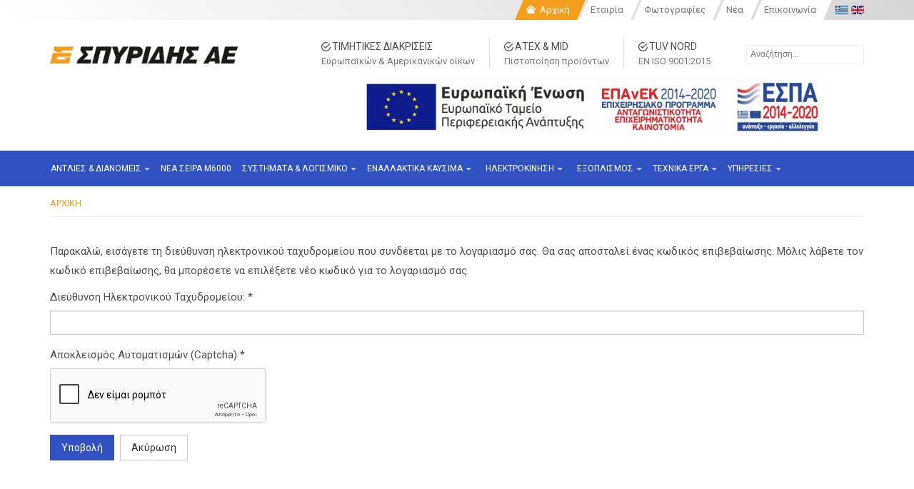

--- FILE ---
content_type: text/html; charset=utf-8
request_url: https://www.spyrides.gr/el/component/users/?view=reset
body_size: 58675
content:
<!DOCTYPE html><html prefix="og: http://ogp.me/ns#" lang=el-gr dir=ltr class="responsive com-users view-reset no-layout no-task version-2.1"><head><base href=https://www.spyrides.gr/el/component/users/ /><meta http-equiv=content-type content="text/html; charset=utf-8"/><meta http-equiv=X-UA-Compatible content="IE=edge"/><meta name=rights content="ΣΠΥΡΙΔΗΣ ΑΕ"/><meta name=HandheldFriendly content=true /><meta name=apple-touch-fullscreen content=yes /><meta name=viewport content="width=device-width, initial-scale=1.0"/><title>ΣΠΥΡΙΔΗΣ ΑΕ - ΣΠΥΡΙΔΗΣ ΑΕ</title><link href=/templates/spyrides/favicon.ico rel="shortcut icon" type=image/vnd.microsoft.icon /><link rel=stylesheet href=/media/vpframework/optimized/gz/86400/16171b39603d9dd08071034f2959ab54.css /> <script type=application/json class="joomla-script-options new">{"csrf.token":"800d26766f46da682ced66e4e5528f99","system.paths":{"root":"","base":""},"joomla.jtext":{"JALL":"\u038c\u03bb\u03b1","JCANCEL":"\u0391\u03ba\u03cd\u03c1\u03c9\u03c3\u03b7","JSAVE":"\u0391\u03c0\u03bf\u03b8\u03ae\u03ba\u03b5\u03c5\u03c3\u03b7","JSHOW":"\u03a0\u03c1\u03bf\u03b2\u03bf\u03bb\u03ae","JSUBMIT":"\u03a5\u03c0\u03bf\u03b2\u03bf\u03bb\u03ae","JYES":"\u039d\u03b1\u03b9","JNO":"\u038c\u03c7\u03b9","ERROR":"\u03a3\u03c6\u03ac\u03bb\u03bc\u03b1","MESSAGE":"\u039c\u03ae\u03bd\u03c5\u03bc\u03b1","NOTICE":"\u03a3\u03b7\u03bc\u03b5\u03af\u03c9\u03c3\u03b7","WARNING":"\u03a0\u03c1\u03bf\u03b5\u03b9\u03b4\u03bf\u03c0\u03bf\u03af\u03c3\u03b7\u03c3\u03b7","JLIB_HTML_BEHAVIOR_CLOSE":"\u039a\u03bb\u03b5\u03af\u03c3\u03b9\u03bc\u03bf","PLG_SYSTEM_VPFRAMEWORK_COMPARE":"Compare","PLG_SYSTEM_VPFRAMEWORK_WISHLIST_SHOW":"Show Wishlist","COM_VIRTUEMART_PRODUCT_ADDED_SUCCESSFULLY":"\u0395\u03c0\u03b9\u03c4\u03c5\u03c7\u03ae\u03c2 \u03c0\u03c1\u03bf\u03c3\u03b8\u03ae\u03ba\u03b7 \u03c0\u03c1\u03bf\u03ca\u03cc\u03bd\u03c4\u03bf\u03c2","JLIB_FORM_FIELD_INVALID":"\u0386\u03ba\u03c5\u03c1\u03bf \u03c0\u03b5\u03b4\u03af\u03bf:&#160","TPL_SPYRIDES_SELECTPICKER_NOTHING_SELECTED":"TPL_SPYRIDES_SELECTPICKER_NOTHING_SELECTED","TPL_SPYRIDES_SELECTPICKER_NO_RESULT":"TPL_SPYRIDES_SELECTPICKER_NO_RESULT","TPL_SPYRIDES_SELECTPICKER_ITEM_SELECTED":"TPL_SPYRIDES_SELECTPICKER_ITEM_SELECTED","TPL_SPYRIDES_SELECTPICKER_N_ITEMS_SELECTED":"TPL_SPYRIDES_SELECTPICKER_N_ITEMS_SELECTED","TPL_SPYRIDES_SELECTPICKER_ITEM_LIMIT_REACHED":"TPL_SPYRIDES_SELECTPICKER_ITEM_LIMIT_REACHED","TPL_SPYRIDES_SELECTPICKER_N_ITEMS_LIMIT_REACHED":"TPL_SPYRIDES_SELECTPICKER_N_ITEMS_LIMIT_REACHED","TPL_SPYRIDES_SELECTPICKER_GROUP_ITEM_LIMIT_REACHED":"TPL_SPYRIDES_SELECTPICKER_GROUP_ITEM_LIMIT_REACHED","TPL_SPYRIDES_SELECTPICKER_GROUP_N_ITEMS_LIMIT_REACHED":"TPL_SPYRIDES_SELECTPICKER_GROUP_N_ITEMS_LIMIT_REACHED","TPL_SPYRIDES_SELECTPICKER_SELECT_ALL":"TPL_SPYRIDES_SELECTPICKER_SELECT_ALL","TPL_SPYRIDES_SELECTPICKER_DESELECT_ALL":"TPL_SPYRIDES_SELECTPICKER_DESELECT_ALL","TPL_SPYRIDES_SELECTPICKER_SEPARATOR":"TPL_SPYRIDES_SELECTPICKER_SEPARATOR"},"system.keepalive":{"interval":3600000,"uri":"\/el\/component\/ajax\/?format=json"}}</script> <!--[if lt IE 9]>
    <script src="/media/vpframework/js/ie8-responsive-file-warning.js"></script>
  <![endif]--> <!--[if IE]>
    <script src="/media/vpframework/js/ie-emulation-modes-warning.js"></script>
  <![endif]--> <!--[if lt IE 9]>
    <script src="/media/vpframework/js/html5shiv.min.js"></script>
    <script src="/media/vpframework/js/respond.min.js"></script>
  <![endif]--> </head><body id=default><div class=vpf-wrapper><div class=vpf-topbar><div class=container><div class=inner-container><div class=row><div class="top-right col-xs-12 col-sm-12 col-md-12"><div class="inline-mod right lang-top"><div class=topmod-content><div class="mod-languages lang-top"><ul class=lang-inline> <li class=lang-active dir=ltr> <a href="/el/component/users/?view=reset"> <img src=/media/mod_languages/images/el.gif alt=Greek title=Greek /> </a> </li> <li class="" dir=ltr> <a href=/en/> <img src=/media/mod_languages/images/en.gif alt=English title=English /> </a> </li> </ul> </div> </div></div><div class="inline-mod right"><div class=topmod-content><ul class="nav list-inline top-menu" id=hor-top-menu> <li class="menuitem item-166 current active"><a href=/el/ title=Αρχική>Αρχική</a></li><li class="menuitem item-276 parent"><a href=/el/εταιρία title=Εταιρία>Εταιρία</a></li><li class="menuitem item-336"><a href=/el/φωτογραφίες title=Gallery>Φωτογραφίες</a></li><li class="menuitem item-340 parent"><a href=/el/νέα>Νέα</a></li><li class="menuitem item-289"><a href=/el/επικοινωνία>Επικοινωνία</a></li></ul></div></div></div></div></div></div></div><header id=vpf-header><div class=header-top><div class=container><div class=inner-container><div class=row><div class="col-md-3 vpf-logo align-left-lg align-left-md col-sm-6 col-xs-10"> <a class=brand href=/><img class="site-logo logo-general img-responsive" src=https://www.spyrides.gr/images/logo-gr.png alt="ΣΠΥΡΙΔΗΣ ΑΕ"/></a> </div><div class="col-md-7 last-group col-sm-6 col-xs-2"><div class="navbar navbar-offcanvas"> <a class="btn navbar-toggle vpf-offcanvas-toggle" href=#vpf-offcanvas> <span class=sr-only>Toggle menu</span> <i class=icon-menu7></i> </a> <div class="navbar-offcanvas-modules " data-align=check><div class="wishlist-mod inline-block header-add-margin hidden-sm hidden-xs"><div class="custom top-banners hidden-xs"><div class=top-banner-wrap><div class=tb-title><p>ΤΙΜΗΤΙΚΕΣ ΔΙΑΚΡΙΣΕΙΣ</p></div><div class=tb-text><p>Ευρωπαϊκών &amp; Αμερικανικών οίκων</p></div></div><div class=top-banner-wrap><div class=tb-title><p>ΑΤΕΧ &amp; MID</p></div><div class=tb-text><p>Πιστοποίηση προϊόντων</p></div></div><div class=top-banner-wrap><div class=tb-title><p>TUV NORD</p></div><div class=tb-text><p>EN ISO 9001:2015</p></div></div></div><div class=custom><p><a href=/ALMA_WEB3.pdf target=_blank><img src=/images/espa.jpg alt="" style="position: relative; left: 140px; top: 10px;"/></a></p></div></div></div></div></div><div class="wishlist-mod inline-block header-add-margin hidden-lg hidden-md"><div class="custom top-banners hidden-xs"><div class=top-banner-wrap><div class=tb-title><p>ΤΙΜΗΤΙΚΕΣ ΔΙΑΚΡΙΣΕΙΣ</p></div><div class=tb-text><p>Ευρωπαϊκών &amp; Αμερικανικών οίκων</p></div></div><div class=top-banner-wrap><div class=tb-title><p>ΑΤΕΧ &amp; MID</p></div><div class=tb-text><p>Πιστοποίηση προϊόντων</p></div></div><div class=top-banner-wrap><div class=tb-title><p>TUV NORD</p></div><div class=tb-text><p>EN ISO 9001:2015</p></div></div></div><div class=custom><p><a href=/ALMA_WEB3.pdf target=_blank><img src=/images/espa.jpg alt="" style="position: relative; left: 140px; top: 10px;"/></a></p></div></div><div class="col-md-2 header-add-margin"><div class="moduletable top-search"><div id=offlajn-ajax-search133><div class=offlajn-ajax-search-container><form id=search-form133 action=/el/αποτελέσματα-αναζήτησης method=get onSubmit="return false;"><div class=offlajn-ajax-search-inner> <input type=text name=searchword id=search-area133 value="" autocomplete=off /> <input type=text name=searchwordsugg id=suggestion-area133 value="" autocomplete=off /> <input type=hidden name=option value=com_search /> <div id=search-area-close133></div><div id=ajax-search-button133><div class=magnifier></div></div><div class=ajax-clear></div></div></form><div class=ajax-clear></div></div></div><div class=ajax-clear></div><svg style=position:absolute height=0 width=0><filter id=searchblur><feGaussianBlur in=SourceGraphic stdDeviation=3 /></filter></svg> </div> </div> </div> </div> </div> </div> <nav class="navbar navbar-mainmenu visible-md-block visible-lg-block vpf-mainmenu" role=navigation><div class=container><div class=inner-container><div class="collapse navbar-collapse vpf-mega-menu-container"><ul class="nav navbar-nav vpf-menu" data-animate=slide data-easing-open=linear data-easing-close=linear data-easing-time=100> <li class="menuitem item-290 level-1 deeper parent mega-expand"><a href=/el/αντλίες-διανομείς-καυσίμων title="Αντλίες &amp; Διανομείς"><span class=menu-group><span class=menu-title>ΑΝΤΛΙΕΣ &amp; ΔΙΑΝΟΜΕΙΣ</span></span><span class=caret></span></a><div class="mega-sub-cont mega-menu-expand" data-megamenu-width=170><ul class=row><li class="menuitem item-321 level-2 submenu col-xs-12"><a href=/el/αντλίες-διανομείς-καυσίμων/m-5300-βιομηχανική title="M-5300 Βιομηχανική"><span class=menu-group><span class=menu-title>M-5300 Βιομηχανική</span></span></a></li><li class="menuitem item-291 level-2 submenu col-xs-12"><a href=/el/αντλίες-διανομείς-καυσίμων/m-5200 title=M-5200><span class=menu-group><span class=menu-title>M-5200</span></span></a></li><li class="menuitem item-341 level-2 submenu col-xs-12"><a href=/el/αντλίες-διανομείς-καυσίμων/s-2000 title=S-2000><span class=menu-group><span class=menu-title>S-2000</span></span></a></li><li class="menuitem item-319 level-2 submenu col-xs-12"><a href=/el/αντλίες-διανομείς-καυσίμων/m-5500 title=MPD-5500><span class=menu-group><span class=menu-title>M-5500</span></span></a></li><li class="menuitem item-317 level-2 submenu col-xs-12"><a href=/el/αντλίες-διανομείς-καυσίμων/mpd-5000 title=ΜPD-5000><span class=menu-group><span class=menu-title>ΜPD-5000</span></span></a></li><li class="menuitem item-318 level-2 submenu col-xs-12"><a href=/el/αντλίες-διανομείς-καυσίμων/mpd-8000 title=MPD-8000><span class=menu-group><span class=menu-title>MPD-8000</span></span></a></li><li class="menuitem item-493 level-2 submenu col-xs-12"><a href=/el/αντλίες-διανομείς-καυσίμων/combi-mpd-8000 title="COMBI MPD-8000"><span class=menu-group><span class=menu-title>COMBI MPD-8000</span></span></a></li><li class="menuitem item-320 level-2 submenu col-xs-12"><a href=/el/αντλίες-διανομείς-καυσίμων/mpd-5200-lpg title="MPD-5200 LPG"><span class=menu-group><span class=menu-title>MPD-5200 LPG</span></span></a></li><li class="menuitem item-496 level-2 submenu col-xs-12"><a href=/el/αντλίες-διανομείς-καυσίμων/adblue_m-5300><span class=menu-group><span class=menu-title>AdBlue M-5300</span></span></a></li><li class="menuitem item-498 level-2 submenu col-xs-12"><a href=/el/αντλίες-διανομείς-καυσίμων/adblue_m-5301><span class=menu-group><span class=menu-title>AdBlue S-2000</span></span></a></li><li class="menuitem item-343 level-2 submenu col-xs-12"><a href=/el/αντλίες-διανομείς-καυσίμων/παρελκόμενα title=Παρελκόμενα><span class=menu-group><span class=menu-title>Παρελκόμενα</span></span></a></li><li class="menuitem item-342 level-2 submenu col-xs-12"><a href=/el/αντλίες-διανομείς-καυσίμων/υποβρύχιες-αντλίες title="Υποβρύχιες αντλίες"><span class=menu-group><span class=menu-title>Υποβρύχιες Αντλίες</span></span></a></li></ul></div></li><li class="menuitem item-533 level-1"><a href=/el/νεα-σειρα-μ6000 title="Αντλίες &amp; Διανομείς"><span class=menu-group><span class=menu-title>ΝΕΑ ΣΕΙΡΑ Μ6000 </span></span></a></li><li class="menuitem item-322 level-1 deeper parent mega-expand"><a href=/el/συστήματα-διαχείρισης-καυσίμου-λογισμικό title="Συστήματα &amp; Λογισμικό"><span class=menu-group><span class=menu-title>ΣΥΣΤΗΜΑΤΑ &amp; ΛΟΓΙΣΜΙΚΟ</span></span><span class=caret></span></a><div class="mega-sub-cont mega-menu-expand" data-megamenu-width=240><ul class=row><li class="menuitem item-323 level-2 submenu col-xs-12"><a href=/el/συστήματα-διαχείρισης-καυσίμου-λογισμικό/σύστημα-εισροών-εκροών title="Σύστημα Εισροών - Εκροών"><span class=menu-group><span class=menu-title>Σύστημα Εισροών - Εκροών</span></span></a></li><li class="menuitem item-543 level-2 submenu col-xs-12"><a href=/el/συστήματα-διαχείρισης-καυσίμου-λογισμικό/σύστημα-ασφαλούς-ανεφοδιασμού-βυτίων title="Σύστημα Εισροών - Εκροών"><span class=menu-group><span class=menu-title>Σύστημα Ασφαλούς Ανεφοδιασμού Βυτίων </span></span></a></li><li class="menuitem item-544 level-2 submenu col-xs-12"><a href=/el/συστήματα-διαχείρισης-καυσίμου-λογισμικό/σύστημα-ηλεκτρονικής-σφράγισης-βυτίων title="Σύστημα Εισροών - Εκροών"><span class=menu-group><span class=menu-title>Σύστημα Ηλεκτρονικής Σφράγισης Βυτίων </span></span></a></li><li class="menuitem item-545 level-2 submenu col-xs-12"><a href=/el/συστήματα-διαχείρισης-καυσίμου-λογισμικό/σύστημα-αποφυγής-ανάμιξης-καυσίμων title="Σύστημα Εισροών - Εκροών"><span class=menu-group><span class=menu-title>Σύστημα Αποφυγής Ανάμιξης Καυσίμων</span></span></a></li><li class="menuitem item-541 level-2 submenu col-xs-12"><a href=/el/συστήματα-διαχείρισης-καυσίμου-λογισμικό/τιμολογηση-επι-βυτιου title="Σύστημα Εισροών - Εκροών"><span class=menu-group><span class=menu-title>Τιμολόγηση επί βυτίου</span></span></a></li><li class="menuitem item-324 level-2 submenu col-xs-12"><a href=/el/συστήματα-διαχείρισης-καυσίμου-λογισμικό/σύστημα-εμπορικής-διαχείρισης title="Σύστημα Εμπορικής Διαχείρισης"><span class=menu-group><span class=menu-title>Σύστημα Εμπορικής Διαχείρισης</span></span></a></li><li class="menuitem item-344 level-2 submenu col-xs-12"><a href=/el/συστήματα-διαχείρισης-καυσίμου-λογισμικό/συστήματα-διαχείρησης-πληρωμών title="Συστήματα Διαχείρησης Πληρωμών"><span class=menu-group><span class=menu-title>Συστήματα Διαχείρισης Πληρωμών</span></span></a></li><li class="menuitem item-374 level-2 submenu col-xs-12"><a href=/el/συστήματα-διαχείρισης-καυσίμου-λογισμικό/συστήματα-διαχείρισης-στόλου title="Συστήματα Διαχείρησης Στόλου"><span class=menu-group><span class=menu-title>Συστήματα Διαχείρισης Στόλου</span></span></a></li><li class="menuitem item-345 level-2 submenu col-xs-12"><a href=/el/συστήματα-διαχείρισης-καυσίμου-λογισμικό/ups-σταθεροποιητές-τάσης title="UPS - Σταθεροποιητές Τάσεις"><span class=menu-group><span class=menu-title>UPS / Σταθεροποιητές Τάσης</span></span></a></li></ul></div></li><li class="menuitem item-559 level-1 deeper parent mega-expand"><a href=/el/enalaktika-kafsima><span class=menu-group><span class=menu-title>Εναλλακτικά Καύσιμα </span></span><span class=caret></span></a><div class="mega-sub-cont mega-menu-expand" data-megamenu-width=auto><ul class=row><li class="menuitem item-560 level-2 submenu col-xs-12"><a href=/el/enalaktika-kafsima/idrogono><span class=menu-group><span class=menu-title>Υδρογόνο</span></span></a></li><li class="menuitem item-561 level-2 submenu col-xs-12"><a href=/el/enalaktika-kafsima/lng><span class=menu-group><span class=menu-title>LNG</span></span></a></li><li class="menuitem item-562 level-2 submenu col-xs-12"><a href=/el/enalaktika-kafsima/cng><span class=menu-group><span class=menu-title>CNG</span></span></a></li><li class="menuitem item-563 level-2 submenu col-xs-12"><a href=/el/enalaktika-kafsima/vioaerio><span class=menu-group><span class=menu-title>Βιοαέριο</span></span></a></li><li class="menuitem item-564 level-2 submenu col-xs-12"><a href=/el/enalaktika-kafsima/ilektrofortistes><span class=menu-group><span class=menu-title>Ηλεκτροφορτιστές</span></span></a></li></ul></div></li><li class="menuitem item-556 level-1 divider deeper parent mega-expand"><span class=separator> <span class=menu-group><span class=menu-title>Ηλεκτροκίνηση</span></span><span class=caret></span></span> <div class="mega-sub-cont mega-menu-expand" data-megamenu-width=auto><ul class=row><li class="menuitem item-557 level-2 submenu col-xs-12"><a href=https://neotec-energy.gr/ target=_blank><span class=menu-group><span class=menu-title>Ηλεκτροφορτιστές</span></span></a></li><li class="menuitem item-558 level-2 submenu col-xs-12"><a href=https://neotec-energy.gr/wp-content/uploads/2024/05/CENNTRO-Brochure-GR_final_v2.pdf><span class=menu-group><span class=menu-title>Ηλεκτρικά Οχήματα</span></span></a></li></ul></div></li><li class="menuitem item-553 level-1 divider deeper parent mega-expand"><span class=separator> <span class=menu-group><span class=menu-title>Εξοπλισμός</span></span><span class=caret></span></span> <div class="mega-sub-cont mega-menu-expand" data-megamenu-width=auto><ul class=row><li class="menuitem item-554 level-2 submenu col-xs-12"><a href=https://www.spyrides.gr/el/%CE%B5%CE%BE%CE%BF%CF%80%CE%BB%CE%B9%CF%83%CE%BC%CF%8C%CF%82-%CF%80%CF%81%CE%B1%CF%84%CE%B7%CF%81%CE%B9%CF%8E%CE%BD><span class=menu-group><span class=menu-title>Εξοπλισμός πρατηρίων</span></span></a></li><li class="menuitem item-555 level-2 submenu col-xs-12"><a href=https://www.spyrides.gr/el/%CE%B5%CE%BE%CE%BF%CF%80%CE%BB%CE%B9%CF%83%CE%BC%CF%8C%CF%82-%CE%B5%CE%B3%CE%BA%CE%B1%CF%84%CE%B1%CF%83%CF%84%CE%AC%CF%83%CE%B5%CF%89%CE%BD-%CF%80%CF%81%CE%B1%CF%84%CE%B7%CF%81%CE%B9%CF%8E%CE%BD><span class=menu-group><span class=menu-title>Εξοπλισμός εγκαταστάσεων Depot καυσίμων</span></span></a></li></ul></div></li><li class="menuitem item-337 level-1 deeper parent mega-expand"><a href=/el/εξοπλισμός-πρατηριών title="Εξοπλισμός πρατηριών"><span class=menu-group><span class=menu-title>ΕΞΟΠΛΙΣΜΟΣ ΠΡΑΤΗΡΙΩΝ</span></span><span class=caret></span></a><div class="mega-sub-cont mega-menu-expand" data-megamenu-width=200><ul class=row><li class="menuitem item-347 level-2 submenu col-xs-12"><a href=/el/εξοπλισμός-πρατηριών/φωτισμός-led title="Φωτισμός LED"><span class=menu-group><span class=menu-title>Φωτισμός LED</span></span></a></li><li class="menuitem item-349 level-2 submenu col-xs-12"><a href=/el/εξοπλισμός-πρατηριών/πλυστικά-σκούπες title="Πλυστικά &amp; Σκούπες"><span class=menu-group><span class=menu-title>Πλυστικά &amp; Σκούπες</span></span></a></li><li class="menuitem item-350 level-2 submenu col-xs-12"><a href=/el/εξοπλισμός-πρατηριών/αερόμετρα-αεροσυμπιεστές title=Αερόμετρα-Αεροσυμπιεστές><span class=menu-group><span class=menu-title>Αερόμετρα / Αεροσυμπιεστές</span></span></a></li><li class="menuitem item-351 level-2 submenu col-xs-12"><a href=/el/εξοπλισμός-πρατηριών/λιτρόμετρα title=Λιτρόμετρα><span class=menu-group><span class=menu-title>Λιτρόμετρα</span></span></a></li><li class="menuitem item-352 level-2 submenu col-xs-12"><a href=/el/εξοπλισμός-πρατηριών/αλοιφές-νερού-καυσίμου title="Αλοιφές Νερού - Καυσίμου"><span class=menu-group><span class=menu-title>Αλοιφές Νερού - Καυσίμου</span></span></a></li></ul></div></li><li class="menuitem item-338 level-1 deeper parent mega-expand"><a href=/el/εξοπλισμός-εγκαταστάσεων-πρατηριών title="Εξοπλισμός εγκαταστάσεων πρατηριών"><span class=menu-group><span class=menu-title>ΕΞΟΠΛΙΣΜΟΣ ΕΓΚΑΤΑΣΤΑΣΕΩΝ ΚΑΥΣΙΜΩΝ</span></span><span class=caret></span></a><div class="mega-sub-cont mega-menu-expand" data-megamenu-width=250><ul class=row><li class="menuitem item-353 level-2 submenu col-xs-12"><a href=/el/εξοπλισμός-εγκαταστάσεων-πρατηριών/εξαρτήματα-δεξαμενών title="Εξαρτήματα Δεξαμενών"><span class=menu-group><span class=menu-title>Εξαρτήματα Δεξαμενών</span></span></a></li><li class="menuitem item-354 level-2 submenu col-xs-12"><a href=/el/εξοπλισμός-εγκαταστάσεων-πρατηριών/σωλήνες-εύκαμπτοι-πλαστικοί title="Σωλήνες Εύκαμπτοι - Πλαστικοί"><span class=menu-group><span class=menu-title>Σωλήνες Εύκαμπτοι - Πλαστικοί</span></span></a></li><li class="menuitem item-355 level-2 submenu col-xs-12"><a href=/el/εξοπλισμός-εγκαταστάσεων-πρατηριών/φρεάτια-καπάκια-φρεατίων title="Φρεάτια / Καπάκια Φρεατίων"><span class=menu-group><span class=menu-title>Φρεάτια / Καπάκια Φρεατίων</span></span></a></li><li class="menuitem item-356 level-2 submenu col-xs-12"><a href=/el/εξοπλισμός-εγκαταστάσεων-πρατηριών/αντλητικά title=Αντλητικά><span class=menu-group><span class=menu-title>Αντλητικά</span></span></a></li><li class="menuitem item-357 level-2 submenu col-xs-12"><a href=/el/εξοπλισμός-εγκαταστάσεων-πρατηριών/ογκομετρητές title=Ογκομετρητές><span class=menu-group><span class=menu-title>Ογκομετρητές</span></span></a></li><li class="menuitem item-358 level-2 submenu col-xs-12"><a href=/el/εξοπλισμός-εγκαταστάσεων-πρατηριών/καταγραφικά-κεφαλές title="Καταγραφικά - Κεφαλές"><span class=menu-group><span class=menu-title>Καταγραφικά - Κεφαλές</span></span></a></li><li class="menuitem item-359 level-2 submenu col-xs-12"><a href=/el/εξοπλισμός-εγκαταστάσεων-πρατηριών/βραχίονες-φόρτωσης title="Βραχίονες Φόρτωσης"><span class=menu-group><span class=menu-title>Βραχίονες Φόρτωσης</span></span></a></li><li class="menuitem item-360 level-2 submenu col-xs-12"><a href=/el/εξοπλισμός-εγκαταστάσεων-πρατηριών/ραντάρ-μέτρηση-υπέργειων-δεξαμενών title="Ραντάρ / Μέτρηση Υπέργειων Δεξαμενών"><span class=menu-group><span class=menu-title>Ραντάρ / Μέτρηση Υπέργειων Δεξαμενών</span></span></a></li><li class="menuitem item-361 level-2 submenu col-xs-12"><a href=/el/εξοπλισμός-εγκαταστάσεων-πρατηριών/σύστημα-ανίχνευσης-εκρήξιμων-αερίων title="Σύστημα Ανίχνευσης Εκρήξιμων Αερίων"><span class=menu-group><span class=menu-title>Σύστημα Ανίχνευσης Εκρήξιμων Αερίων</span></span></a></li></ul></div></li><li class="menuitem item-339 level-1 deeper parent mega-expand"><a href=/el/κατασκευές-τεχνικά-έργα title="Κατασκευές - τεχνικά έργα"><span class=menu-group><span class=menu-title>ΤΕΧΝΙΚΑ ΕΡΓΑ</span></span><span class=caret></span></a><div class="mega-sub-cont mega-menu-expand" data-megamenu-width=auto><ul class=row><li class="menuitem item-373 level-2 submenu col-xs-12"><a href=/el/κατασκευές-τεχνικά-έργα/ιδιωτικά-βιομηχανικά-πρατήρια title="Ιδιωτικά (Βιομηχανικά) Πρατήρια"><span class=menu-group><span class=menu-title>Ιδιωτικά (Βιομηχανικά) Πρατήρια</span></span></a></li><li class="menuitem item-378 level-2 submenu col-xs-12"><a href=/el/κατασκευές-τεχνικά-έργα/πρατήρια title=Πρατήρια><span class=menu-group><span class=menu-title>Πρατήρια</span></span></a></li><li class="menuitem item-379 level-2 submenu col-xs-12"><a href=/el/κατασκευές-τεχνικά-έργα/γεμιστήρια title=Γεμιστήρια><span class=menu-group><span class=menu-title>Γεμιστήρια</span></span></a></li><li class="menuitem item-380 level-2 submenu col-xs-12"><a href=/el/κατασκευές-τεχνικά-έργα/αναβαθμίσεις-πρατηρίων title="Αναβαθμίσεις Πρατηρίων"><span class=menu-group><span class=menu-title>Αναβαθμίσεις Πρατηρίων</span></span></a></li><li class="menuitem item-381 level-2 submenu col-xs-12"><a href=/el/κατασκευές-τεχνικά-έργα/στέγαστρα-φωτισμός-led-επιγραφές title="Στέγαστρα - Φωτισμός LED - Επιγραφές"><span class=menu-group><span class=menu-title>Στέγαστρα - Φωτισμός LED - Επιγραφές</span></span></a></li></ul></div></li><li class="menuitem item-283 level-1 deeper parent mega-expand"><a href=/el/υπηρεσίες title=Υπηρεσίες><span class=menu-group><span class=menu-title>ΥΠΗΡΕΣΙΕΣ</span></span><span class=caret></span></a><div class="mega-sub-cont mega-menu-expand" data-megamenu-width=230><ul class=row><li class="menuitem item-284 level-2 submenu col-xs-12"><a href=/el/υπηρεσίες/διακρίβωση-βαθμονόμηση-δεξαμενής-ογκομέτρηση title="Διακρίβωση &amp; Βαθμονόμηση Δεξαμενής - Ογκομέτρηση"><span class=menu-group><span class=menu-title>Διακρίβωση &amp; Βαθμονόμηση Δεξαμενής - Ογκομέτρηση</span></span></a></li><li class="menuitem item-539 level-2 submenu col-xs-12"><a href=/el/υπηρεσίες/διακρίβωση-βαθμονόμηση-βυτίων-–-ογκομέτρηση title="Διακρίβωση &amp; Βαθμονόμηση Δεξαμενής - Ογκομέτρηση"><span class=menu-group><span class=menu-title>Διακρίβωση &amp; Βαθμονόμηση Βυτίων – Ογκομέτρηση</span></span></a></li><li class="menuitem item-285 level-2 submenu col-xs-12"><a href=/el/υπηρεσίες/σφραγίσεις-δι-ε-π-π-υ title="Σφραγίδες ΔΙΕΠΠΥ"><span class=menu-group><span class=menu-title>Σφραγίσεις ΔΙ.Ε.Π.Π.Υ.</span></span></a></li><li class="menuitem item-286 level-2 submenu col-xs-12"><a href=/el/υπηρεσίες/λιτρομετρήσεις-αντλιών-διανομέων-lpg title="Λιτρομετρήσεις αντλιών - διανομέων LPG"><span class=menu-group><span class=menu-title>Λιτρομετρήσεις Αντλιών - Διανομέων LPG</span></span></a></li><li class="menuitem item-287 level-2 submenu col-xs-12"><a href=/el/υπηρεσίες/συντήρηση-εξοπλισμού title="Συντήρηση εξοπλισμού"><span class=menu-group><span class=menu-title>Συντήρηση εξοπλισμού</span></span></a></li><li class="menuitem item-288 level-2 submenu col-xs-12"><a href=/el/υπηρεσίες/υποστήριξη title=Υποστήριξη><span class=menu-group><span class=menu-title>Υποστήριξη</span></span></a></li></ul></div></li></ul></div></div></div></nav> </header><div id=mainbody><div class=container><div class=inner-container><div class=breadcrumbs-cont><ul class=breadcrumb> <li class=active>ΑΡΧΙΚΗ</li></ul></div><div class=row><div id=content class="col-xs-12 col-sm-12 col-md-12"> <main id=main role=main><div id=system-message-container> </div><div class=reset><form id=user-registration action="/el/component/users/?task=reset.request&amp;Itemid=166" method=post class="form-validate old-form"><fieldset><p>Παρακαλώ, εισάγετε τη διεύθυνση ηλεκτρονικού ταχυδρομείου που συνδέεται με το λογαριασμό σας. Θα σας αποσταλεί ένας κωδικός επιβεβαίωσης. Μόλις λάβετε τον κωδικό επιβεβαίωσης, θα μπορέσετε να επιλέξετε νέο κωδικό για το λογαριασμό σας.</p><div class=form-group> <label id=jform_email-lbl for=jform_email class=" hasTooltip required control-label" title="&lt;strong&gt;Διεύθυνση Ηλεκτρονικού Ταχυδρομείου&lt;/strong&gt;&lt;br /&gt;Παρακαλώ, εισάγετε τη διεύθυνση ηλεκτρονικού ταχυδρομείου που συνδέεται με το λογαριασμό σας.&lt;br /&gt;Θα σας αποσταλεί ένας κωδικός επιβεβαίωσης. Μόλις λάβετε τον κωδικό επιβεβαίωσης, θα μπορέσετε να επιλέξετε νέο κωδικό για το λογαριασμό σας."> Διεύθυνση Ηλεκτρονικού Ταχυδρομείου:<span class=star> *</span></label> <input type=text name=jform[email] id=jform_email value="" class="validate-username required" size=30 required aria-required=true /> </div><div class=form-group> <label id=jform_captcha-lbl for=jform_captcha class=" hasTooltip required control-label" title="&lt;strong&gt;Αποκλεισμός Αυτοματισμών (Captcha)&lt;/strong&gt;&lt;br /&gt;Εισάγετε το κείμενο που βλέπετε στην εικόνα."> Αποκλεισμός Αυτοματισμών (Captcha)<span class=star> *</span></label> <div id=jform_captcha class=" required g-recaptcha" data-sitekey=6LcMAiYTAAAAAKCjNNVoylgp2HBUh9PpJvXTn3Di data-theme=light data-size=normal data-tabindex=0 data-callback="" data-expired-callback="" data-error-callback=""></div></div></fieldset><div class=form-group> <button type=submit class="btn btn-base btn-lg validate">Υποβολή</button> &nbsp;<a class="btn btn-default btn-lg" href="/el/component/users/?view=login&amp;Itemid=166" title=Ακύρωση>Ακύρωση</a> </div><input type="hidden" name="800d26766f46da682ced66e4e5528f99" value="1" /> </form></div></main> </div> </div> </div> </div> </div><section id=bottom class=bottom><div class=container><div class=inner-container><div class=bottom-horizontal><div class=row><div class="col-md-3 horizontal-module"><div class="module-cont module-autowidth newsletter"><h3 class=mod-header>NEWSLETTER</h3><div class="acymailing_module newsletter" id=acymailing_module_formAcymailing24331><div class=acymailing_fulldiv id=acymailing_fulldiv_formAcymailing24331 style=text-align:left><form id=formAcymailing24331 action="/el/component/users/?Itemid=166" onsubmit="return submitacymailingform('optin','formAcymailing24331')" method=post name=formAcymailing24331><div class=acymailing_module_form><div class=acymailing_form><p class="onefield fieldacyemail" id=field_email_formAcymailing24331> <span class="acyfield_email acy_requiredField"><input id=user_email_formAcymailing24331 onfocus="if(this.value == 'Γράψτε το email σας') this.value = '';" onblur="if(this.value=='') this.value='Γράψτε το email σας';" class=inputbox type=text name=user[email] style=width:100% value="Γράψτε το email σας" title="Γράψτε το email σας"/></span> </p><p class=acysubbuttons> <input class="button subbutton btn btn-primary" type=submit value=Εγγραφή name=Submit onclick="try{ return submitacymailingform('optin','formAcymailing24331'); }catch(err){alert('The form could not be submitted '+err);return false;}"/> </p></div><input type=hidden name=ajax value=0 /> <input type=hidden name=acy_source value=module_115 /> <input type=hidden name=ctrl value=sub /> <input type=hidden name=task value=notask /> <input type=hidden name=redirect value=https%3A%2F%2Fwww.spyrides.gr%2Fel%2Fcomponent%2Fusers%2F%3Fview%3Dreset /> <input type=hidden name=redirectunsub value=https%3A%2F%2Fwww.spyrides.gr%2Fel%2Fcomponent%2Fusers%2F%3Fview%3Dreset /> <input type=hidden name=option value=com_acymailing /> <input type=hidden name=hiddenlists value=1 /> <input type=hidden name=acyformname value=formAcymailing24331 /> </div></form></div></div></div></div><div class="col-md-3 horizontal-module"><div class="module-cont module-autowidth"><h3 class=mod-header>ΔΙΕΥΘΥΝΣΗ</h3><div class=custom><p>ΛΕΩΦΟΡΟΣ ΑΘΗΝΩΝ 24</p><p>Τ.Κ. 10441</p><p>ΑΘΗΝΑ</p></div></div></div><div class="col-md-3 horizontal-module"><div class="module-cont module-autowidth"><h3 class=mod-header>ΣΤΟΙΧΕΙΑ ΕΠΙΚΟΙΝΩΝΙΑΣ</h3><div class=custom><p>Τ. +30 210 5228603</p><p>Φ. +30 210 5248347</p><p>Ε. sales@spyrides.gr</p></div></div></div><div class="col-md-3 horizontal-module"><div class="module-cont module-autowidth"><h3 class=mod-header>ΑΚΟΛΟΥΘΗΣΤΕ ΜΑΣ</h3><div class=custom><p>Ακολουθήστε μας στα social media</p><ul class=list-inline> <li><a href=https://twitter.com/SpyridesGroup target=_blank title=Twitter><i class="fa fa-twitter"></i><span class=sr-only>Twitter</span></a></li> <li><a href="https://www.facebook.com/Spyrides-Group-SA-238607023177559/?ref=eyJzaWQiOiIwLjgzODAxNzQ3NzEzNTQxOTMiLCJxcyI6IkpUVkNKVEl5VTNCNWNtbGtaWE1sTWpCSGNtOTFjQ1V5TUZOQkpUSXlKVFZFIiwiZ3YiOiJiZWUwOWY5M2ZhNzMyY2ZhNTlhMWNiNmQ5ZjQ1MGQzODkyNDI0ZTQ5In0" target=_blank title=Facebook><i class="fa fa-facebook"></i><span class=sr-only>Facebook</span></a></li> <li><a href=https://www.linkedin.com/company/dem.-g.-spyrides-sa target=_blank title=linkedin><i class="fa fa-linkedin"></i><span class=sr-only>linkedin </span></a></li> <li><a href=https://www.youtube.com/channel/UCV1nhTWhnwsBeMxNJrvgrKg target=_blank title=Youtube><i class="fa fa-youtube-play"></i><span class=sr-only>Youtube</span></a></li> </ul> </div> </div></div></div></div></div></div></section><footer class=footer><div class=container><div class=inner-container><div class=row><div class="footer-mods footer-left col-md-6"><div class="module-cont copyright"><div class="custom copyright"><p><small>ALL RIGHTS RESERVED © 2016 Γ. ΣΠΥΡΙΔΗΣ Α.Ε. - ΚΑΤΑΣΚΕΥΗ ΙΣΤΟΣΕΛΙΔΑΣ&nbsp;<a href=https://www.websitehouse.gr/ target=_blank title="Κατασκευή ιστοσελίδας WebsiteHouse">WEBSITEHOUSE</a></small></p></div></div></div><div class="footer-mods footer-right col-md-6"><div class="module-cont footer-m"><ul class="list-inline foot-menu"> <li class="menuitem item-333"><a href=/el/πολιτική-προστασίας title="Πολιτική Προστασίας">ΠΟΛΙΤΙΚΗ ΠΡΟΣΤΑΣΙΑΣ</a></li><li class="menuitem item-334"><a href=/el/όροι-χρήσης-ιστοτόπου title="Όροι Χρήσης Ιστοτόπου">ΟΡΟΙ ΧΡΗΣΗΣ ΙΣΤΟΤΟΠΟΥ</a></li><li class="menuitem item-335"><a href=/el/χάρτης-πλοήγησης title="Χάρτης Πλοήγησης">ΧΑΡΤΗΣ ΠΛΟΗΓΗΣΗΣ</a></li><li class="menuitem item-552"><a href=https://www.spyrides.gr/images/politiki_diadikasia_ergasiakis_parenoxlisis.pdf target=_blank>ΠΟΛΙΤΙΚΗ &amp; ΔΙΑΔΙΚΑΣΙΑ ΕΡΓΑΣΙΑΚΗΣ ΠΑΡΕΝΟΧΛΗΣΗΣ</a></li></ul></div><div class=module-cont><div class=custom><p><img src=/images/Banner_Psifiakos_Metasx_2.png alt="Banner Psifiakos Metasx 2" width=401 height=89 /></p></div></div></div></div></div></div></footer><button type=button class=vpf-scroll-top-button data-scroll=top title="Scroll to Top"> <span class=sr-only>Scroll to Top</span><i class=icon-arrow-up4></i> </button> </div><div id=vpf-offcanvas class=nano data-sliding=true data-classes="mm-fullscreen mm-light mm-zoom-panels" data-position=top data-zposition=front data-counters=false data-header-add=true data-header-title=Menu><ul class=vpf-offcanvas-menu> <li class="menuitem item-290 deeper parent"><a href=/el/αντλίες-διανομείς-καυσίμων title="Αντλίες &amp; Διανομείς"><span class=menu-item-title>ΑΝΤΛΙΕΣ &amp; ΔΙΑΝΟΜΕΙΣ</span><span class=opener></span></a><ul class=nav-child><li class="menuitem item-321"><a href=/el/αντλίες-διανομείς-καυσίμων/m-5300-βιομηχανική title="M-5300 Βιομηχανική"><span class=menu-item-title>M-5300 Βιομηχανική</span></a></li><li class="menuitem item-291"><a href=/el/αντλίες-διανομείς-καυσίμων/m-5200 title=M-5200><span class=menu-item-title>M-5200</span></a></li><li class="menuitem item-341"><a href=/el/αντλίες-διανομείς-καυσίμων/s-2000 title=S-2000><span class=menu-item-title>S-2000</span></a></li><li class="menuitem item-319"><a href=/el/αντλίες-διανομείς-καυσίμων/m-5500 title=MPD-5500><span class=menu-item-title>M-5500</span></a></li><li class="menuitem item-317"><a href=/el/αντλίες-διανομείς-καυσίμων/mpd-5000 title=ΜPD-5000><span class=menu-item-title>ΜPD-5000</span></a></li><li class="menuitem item-318"><a href=/el/αντλίες-διανομείς-καυσίμων/mpd-8000 title=MPD-8000><span class=menu-item-title>MPD-8000</span></a></li><li class="menuitem item-493"><a href=/el/αντλίες-διανομείς-καυσίμων/combi-mpd-8000 title="COMBI MPD-8000"><span class=menu-item-title>COMBI MPD-8000</span></a></li><li class="menuitem item-320"><a href=/el/αντλίες-διανομείς-καυσίμων/mpd-5200-lpg title="MPD-5200 LPG"><span class=menu-item-title>MPD-5200 LPG</span></a></li><li class="menuitem item-496"><a href=/el/αντλίες-διανομείς-καυσίμων/adblue_m-5300><span class=menu-item-title>AdBlue M-5300</span></a></li><li class="menuitem item-498"><a href=/el/αντλίες-διανομείς-καυσίμων/adblue_m-5301><span class=menu-item-title>AdBlue S-2000</span></a></li><li class="menuitem item-343"><a href=/el/αντλίες-διανομείς-καυσίμων/παρελκόμενα title=Παρελκόμενα><span class=menu-item-title>Παρελκόμενα</span></a></li><li class="menuitem item-342"><a href=/el/αντλίες-διανομείς-καυσίμων/υποβρύχιες-αντλίες title="Υποβρύχιες αντλίες"><span class=menu-item-title>Υποβρύχιες Αντλίες</span></a></li></ul></li><li class="menuitem item-533"><a href=/el/νεα-σειρα-μ6000 title="Αντλίες &amp; Διανομείς"><span class=menu-item-title>ΝΕΑ ΣΕΙΡΑ Μ6000 </span></a></li><li class="menuitem item-322 deeper parent"><a href=/el/συστήματα-διαχείρισης-καυσίμου-λογισμικό title="Συστήματα &amp; Λογισμικό"><span class=menu-item-title>ΣΥΣΤΗΜΑΤΑ &amp; ΛΟΓΙΣΜΙΚΟ</span><span class=opener></span></a><ul class=nav-child><li class="menuitem item-323"><a href=/el/συστήματα-διαχείρισης-καυσίμου-λογισμικό/σύστημα-εισροών-εκροών title="Σύστημα Εισροών - Εκροών"><span class=menu-item-title>Σύστημα Εισροών - Εκροών</span></a></li><li class="menuitem item-543"><a href=/el/συστήματα-διαχείρισης-καυσίμου-λογισμικό/σύστημα-ασφαλούς-ανεφοδιασμού-βυτίων title="Σύστημα Εισροών - Εκροών"><span class=menu-item-title>Σύστημα Ασφαλούς Ανεφοδιασμού Βυτίων </span></a></li><li class="menuitem item-544"><a href=/el/συστήματα-διαχείρισης-καυσίμου-λογισμικό/σύστημα-ηλεκτρονικής-σφράγισης-βυτίων title="Σύστημα Εισροών - Εκροών"><span class=menu-item-title>Σύστημα Ηλεκτρονικής Σφράγισης Βυτίων </span></a></li><li class="menuitem item-545"><a href=/el/συστήματα-διαχείρισης-καυσίμου-λογισμικό/σύστημα-αποφυγής-ανάμιξης-καυσίμων title="Σύστημα Εισροών - Εκροών"><span class=menu-item-title>Σύστημα Αποφυγής Ανάμιξης Καυσίμων</span></a></li><li class="menuitem item-541"><a href=/el/συστήματα-διαχείρισης-καυσίμου-λογισμικό/τιμολογηση-επι-βυτιου title="Σύστημα Εισροών - Εκροών"><span class=menu-item-title>Τιμολόγηση επί βυτίου</span></a></li><li class="menuitem item-324"><a href=/el/συστήματα-διαχείρισης-καυσίμου-λογισμικό/σύστημα-εμπορικής-διαχείρισης title="Σύστημα Εμπορικής Διαχείρισης"><span class=menu-item-title>Σύστημα Εμπορικής Διαχείρισης</span></a></li><li class="menuitem item-344"><a href=/el/συστήματα-διαχείρισης-καυσίμου-λογισμικό/συστήματα-διαχείρησης-πληρωμών title="Συστήματα Διαχείρησης Πληρωμών"><span class=menu-item-title>Συστήματα Διαχείρισης Πληρωμών</span></a></li><li class="menuitem item-374"><a href=/el/συστήματα-διαχείρισης-καυσίμου-λογισμικό/συστήματα-διαχείρισης-στόλου title="Συστήματα Διαχείρησης Στόλου"><span class=menu-item-title>Συστήματα Διαχείρισης Στόλου</span></a></li><li class="menuitem item-345"><a href=/el/συστήματα-διαχείρισης-καυσίμου-λογισμικό/ups-σταθεροποιητές-τάσης title="UPS - Σταθεροποιητές Τάσεις"><span class=menu-item-title>UPS / Σταθεροποιητές Τάσης</span></a></li></ul></li><li class="menuitem item-559 deeper parent"><a href=/el/enalaktika-kafsima><span class=menu-item-title>Εναλλακτικά Καύσιμα </span><span class=opener></span></a><ul class=nav-child><li class="menuitem item-560"><a href=/el/enalaktika-kafsima/idrogono><span class=menu-item-title>Υδρογόνο</span></a></li><li class="menuitem item-561"><a href=/el/enalaktika-kafsima/lng><span class=menu-item-title>LNG</span></a></li><li class="menuitem item-562"><a href=/el/enalaktika-kafsima/cng><span class=menu-item-title>CNG</span></a></li><li class="menuitem item-563"><a href=/el/enalaktika-kafsima/vioaerio><span class=menu-item-title>Βιοαέριο</span></a></li><li class="menuitem item-564"><a href=/el/enalaktika-kafsima/ilektrofortistes><span class=menu-item-title>Ηλεκτροφορτιστές</span></a></li></ul></li><li class="menuitem item-556 divider deeper parent"><span class=separator> Ηλεκτροκίνηση<span class=opener></span></span> <ul class=nav-child><li class="menuitem item-557"><a href=https://neotec-energy.gr/ target=_blank>Ηλεκτροφορτιστές</a></li><li class="menuitem item-558"><a href=https://neotec-energy.gr/wp-content/uploads/2024/05/CENNTRO-Brochure-GR_final_v2.pdf>Ηλεκτρικά Οχήματα</a></li></ul></li><li class="menuitem item-553 divider deeper parent"><span class=separator> Εξοπλισμός<span class=opener></span></span> <ul class=nav-child><li class="menuitem item-554"><a href=https://www.spyrides.gr/el/%CE%B5%CE%BE%CE%BF%CF%80%CE%BB%CE%B9%CF%83%CE%BC%CF%8C%CF%82-%CF%80%CF%81%CE%B1%CF%84%CE%B7%CF%81%CE%B9%CF%8E%CE%BD>Εξοπλισμός πρατηρίων</a></li><li class="menuitem item-555"><a href=https://www.spyrides.gr/el/%CE%B5%CE%BE%CE%BF%CF%80%CE%BB%CE%B9%CF%83%CE%BC%CF%8C%CF%82-%CE%B5%CE%B3%CE%BA%CE%B1%CF%84%CE%B1%CF%83%CF%84%CE%AC%CF%83%CE%B5%CF%89%CE%BD-%CF%80%CF%81%CE%B1%CF%84%CE%B7%CF%81%CE%B9%CF%8E%CE%BD>Εξοπλισμός εγκαταστάσεων Depot καυσίμων</a></li></ul></li><li class="menuitem item-337 deeper parent"><a href=/el/εξοπλισμός-πρατηριών title="Εξοπλισμός πρατηριών"><span class=menu-item-title>ΕΞΟΠΛΙΣΜΟΣ ΠΡΑΤΗΡΙΩΝ</span><span class=opener></span></a><ul class=nav-child><li class="menuitem item-347"><a href=/el/εξοπλισμός-πρατηριών/φωτισμός-led title="Φωτισμός LED"><span class=menu-item-title>Φωτισμός LED</span></a></li><li class="menuitem item-349"><a href=/el/εξοπλισμός-πρατηριών/πλυστικά-σκούπες title="Πλυστικά &amp; Σκούπες"><span class=menu-item-title>Πλυστικά &amp; Σκούπες</span></a></li><li class="menuitem item-350"><a href=/el/εξοπλισμός-πρατηριών/αερόμετρα-αεροσυμπιεστές title=Αερόμετρα-Αεροσυμπιεστές><span class=menu-item-title>Αερόμετρα / Αεροσυμπιεστές</span></a></li><li class="menuitem item-351"><a href=/el/εξοπλισμός-πρατηριών/λιτρόμετρα title=Λιτρόμετρα><span class=menu-item-title>Λιτρόμετρα</span></a></li><li class="menuitem item-352"><a href=/el/εξοπλισμός-πρατηριών/αλοιφές-νερού-καυσίμου title="Αλοιφές Νερού - Καυσίμου"><span class=menu-item-title>Αλοιφές Νερού - Καυσίμου</span></a></li></ul></li><li class="menuitem item-338 deeper parent"><a href=/el/εξοπλισμός-εγκαταστάσεων-πρατηριών title="Εξοπλισμός εγκαταστάσεων πρατηριών"><span class=menu-item-title>ΕΞΟΠΛΙΣΜΟΣ ΕΓΚΑΤΑΣΤΑΣΕΩΝ ΚΑΥΣΙΜΩΝ</span><span class=opener></span></a><ul class=nav-child><li class="menuitem item-353"><a href=/el/εξοπλισμός-εγκαταστάσεων-πρατηριών/εξαρτήματα-δεξαμενών title="Εξαρτήματα Δεξαμενών"><span class=menu-item-title>Εξαρτήματα Δεξαμενών</span></a></li><li class="menuitem item-354"><a href=/el/εξοπλισμός-εγκαταστάσεων-πρατηριών/σωλήνες-εύκαμπτοι-πλαστικοί title="Σωλήνες Εύκαμπτοι - Πλαστικοί"><span class=menu-item-title>Σωλήνες Εύκαμπτοι - Πλαστικοί</span></a></li><li class="menuitem item-355"><a href=/el/εξοπλισμός-εγκαταστάσεων-πρατηριών/φρεάτια-καπάκια-φρεατίων title="Φρεάτια / Καπάκια Φρεατίων"><span class=menu-item-title>Φρεάτια / Καπάκια Φρεατίων</span></a></li><li class="menuitem item-356"><a href=/el/εξοπλισμός-εγκαταστάσεων-πρατηριών/αντλητικά title=Αντλητικά><span class=menu-item-title>Αντλητικά</span></a></li><li class="menuitem item-357"><a href=/el/εξοπλισμός-εγκαταστάσεων-πρατηριών/ογκομετρητές title=Ογκομετρητές><span class=menu-item-title>Ογκομετρητές</span></a></li><li class="menuitem item-358"><a href=/el/εξοπλισμός-εγκαταστάσεων-πρατηριών/καταγραφικά-κεφαλές title="Καταγραφικά - Κεφαλές"><span class=menu-item-title>Καταγραφικά - Κεφαλές</span></a></li><li class="menuitem item-359"><a href=/el/εξοπλισμός-εγκαταστάσεων-πρατηριών/βραχίονες-φόρτωσης title="Βραχίονες Φόρτωσης"><span class=menu-item-title>Βραχίονες Φόρτωσης</span></a></li><li class="menuitem item-360"><a href=/el/εξοπλισμός-εγκαταστάσεων-πρατηριών/ραντάρ-μέτρηση-υπέργειων-δεξαμενών title="Ραντάρ / Μέτρηση Υπέργειων Δεξαμενών"><span class=menu-item-title>Ραντάρ / Μέτρηση Υπέργειων Δεξαμενών</span></a></li><li class="menuitem item-361"><a href=/el/εξοπλισμός-εγκαταστάσεων-πρατηριών/σύστημα-ανίχνευσης-εκρήξιμων-αερίων title="Σύστημα Ανίχνευσης Εκρήξιμων Αερίων"><span class=menu-item-title>Σύστημα Ανίχνευσης Εκρήξιμων Αερίων</span></a></li></ul></li><li class="menuitem item-339 deeper parent"><a href=/el/κατασκευές-τεχνικά-έργα title="Κατασκευές - τεχνικά έργα"><span class=menu-item-title>ΤΕΧΝΙΚΑ ΕΡΓΑ</span><span class=opener></span></a><ul class=nav-child><li class="menuitem item-373"><a href=/el/κατασκευές-τεχνικά-έργα/ιδιωτικά-βιομηχανικά-πρατήρια title="Ιδιωτικά (Βιομηχανικά) Πρατήρια"><span class=menu-item-title>Ιδιωτικά (Βιομηχανικά) Πρατήρια</span></a></li><li class="menuitem item-378"><a href=/el/κατασκευές-τεχνικά-έργα/πρατήρια title=Πρατήρια><span class=menu-item-title>Πρατήρια</span></a></li><li class="menuitem item-379"><a href=/el/κατασκευές-τεχνικά-έργα/γεμιστήρια title=Γεμιστήρια><span class=menu-item-title>Γεμιστήρια</span></a></li><li class="menuitem item-380"><a href=/el/κατασκευές-τεχνικά-έργα/αναβαθμίσεις-πρατηρίων title="Αναβαθμίσεις Πρατηρίων"><span class=menu-item-title>Αναβαθμίσεις Πρατηρίων</span></a></li><li class="menuitem item-381"><a href=/el/κατασκευές-τεχνικά-έργα/στέγαστρα-φωτισμός-led-επιγραφές title="Στέγαστρα - Φωτισμός LED - Επιγραφές"><span class=menu-item-title>Στέγαστρα - Φωτισμός LED - Επιγραφές</span></a></li></ul></li><li class="menuitem item-283 deeper parent"><a href=/el/υπηρεσίες title=Υπηρεσίες><span class=menu-item-title>ΥΠΗΡΕΣΙΕΣ</span><span class=opener></span></a><ul class=nav-child><li class="menuitem item-284"><a href=/el/υπηρεσίες/διακρίβωση-βαθμονόμηση-δεξαμενής-ογκομέτρηση title="Διακρίβωση &amp; Βαθμονόμηση Δεξαμενής - Ογκομέτρηση"><span class=menu-item-title>Διακρίβωση &amp; Βαθμονόμηση Δεξαμενής - Ογκομέτρηση</span></a></li><li class="menuitem item-539"><a href=/el/υπηρεσίες/διακρίβωση-βαθμονόμηση-βυτίων-–-ογκομέτρηση title="Διακρίβωση &amp; Βαθμονόμηση Δεξαμενής - Ογκομέτρηση"><span class=menu-item-title>Διακρίβωση &amp; Βαθμονόμηση Βυτίων – Ογκομέτρηση</span></a></li><li class="menuitem item-285"><a href=/el/υπηρεσίες/σφραγίσεις-δι-ε-π-π-υ title="Σφραγίδες ΔΙΕΠΠΥ"><span class=menu-item-title>Σφραγίσεις ΔΙ.Ε.Π.Π.Υ.</span></a></li><li class="menuitem item-286"><a href=/el/υπηρεσίες/λιτρομετρήσεις-αντλιών-διανομέων-lpg title="Λιτρομετρήσεις αντλιών - διανομέων LPG"><span class=menu-item-title>Λιτρομετρήσεις Αντλιών - Διανομέων LPG</span></a></li><li class="menuitem item-287"><a href=/el/υπηρεσίες/συντήρηση-εξοπλισμού title="Συντήρηση εξοπλισμού"><span class=menu-item-title>Συντήρηση εξοπλισμού</span></a></li><li class="menuitem item-288"><a href=/el/υπηρεσίες/υποστήριξη title=Υποστήριξη><span class=menu-item-title>Υποστήριξη</span></a></li></ul></li></ul></div><div class="boot-modal fade" id=vpf-modal-login-box tabindex=-1 role=dialog aria-labelledby=modalLoginLabel aria-hidden=true><div class=modal-dialog><div class=modal-content><div class=modal-header> <button type=button class=close data-dismiss=modal> <span aria-hidden=true>&times;</span><span class=sr-only>Κλείσιμο</span> </button><h4 class=modal-title>Σύνδεση</h4></div><form action="/el/component/users/?Itemid=166" method=post id=vpf-modal-login-form class=form-validate role=form><div class=modal-body><div class="alert alert-warning hide" role=alert></div><div class=form-group> <label for=modal-login-username class=sr-only>Όνομα Χρήστη</label> <div class=input-group> <span class="input-group-addon hasTooltip" title="Όνομα Χρήστη"><i class=icon-user></i></span> <input id=modal-login-username type=text name=username class=form-control size=18 placeholder="Όνομα Χρήστη"/> </div></div><div class=form-group> <label for=modal-login-passwd class=sr-only>Κωδικός</label> <div class=input-group> <span class="input-group-addon hasTooltip" title=Κωδικός><i class=icon-lock></i></span> <input id=modal-login-passwd type=password name=password class=form-control size=18 placeholder=Κωδικός /> </div></div><div class=checkbox> <label for=modal-login-remember> <input id=modal-login-remember type=checkbox name=remember value=yes /> Θυμήσου με </label> </div><div class=form-group> <button type=submit tabindex=0 name=Submit class="btn btn-base btn-block">Σύνδεση</button> </div> </div><div class=modal-footer><ul class=list-inline> <li> <a href="/el/component/users/?view=remind"> Ξεχάσατε το όνομα χρήστη;</a> </li> <li> <a href="/el/component/users/?view=reset"> Ξεχάσατε τον κωδικό σας;</a> </li> </ul> </div> <input type=hidden name=option value=com_users /> <input type=hidden name=task value=user.login /> <input type=hidden name=return value="aW5kZXgucGhwP3ZpZXc9cmVzZXQmb3B0aW9uPWNvbV91c2Vycw==" data-value="aW5kZXgucGhwP3ZpZXc9cmVzZXQmb3B0aW9uPWNvbV91c2Vycw=="/> <div data-token=dynamic> <input type="hidden" name="800d26766f46da682ced66e4e5528f99" value="1" /> </div></form></div></div></div> <script src=/media/vpframework/optimized/gz/86400/cfeb6e261a27c67f592cb2169d4063cf.js></script> <script src=/media/plg_captcha_recaptcha/js/recaptcha.min.js></script> <script src="https://www.google.com/recaptcha/api.js?onload=JoomlaInitReCaptcha2&render=explicit&hl=el-GR"></script> <script src=/media/vpframework/optimized/gz/86400/b0b164a20b3457c463430f4fac1b2740.js></script> <script>jQuery(function($){initTooltips();$("body").on("subform-row-add",initTooltips);function initTooltips(event,container){container=container||document;$(container).find(".hasTooltip").tooltip({"html":true,"container":"body"});}});WebFontConfig={google:{families:['Roboto:regular:latin','Roboto:300:latin']}};(function(){var wf=document.createElement('script');wf.src=('https:'==document.location.protocol?'https':'http')+'://ajax.googleapis.com/ajax/libs/webfont/1/webfont.js';wf.type='text/javascript';wf.async='true';var s=document.getElementsByTagName('script')[0];s.parentNode.insertBefore(wf,s);})();if(typeof acymailingModule=='undefined'){var acymailingModule=[];}
acymailingModule['emailRegex']=/^[a-z0-9!#$%&\'*+\/=?^_`{|}~-]+(?:\.[a-z0-9!#$%&\'*+\/=?^_`{|}~-]+)*\@([a-z0-9-]+\.)+[a-z0-9]{2,10}$/i;acymailingModule['NAMECAPTION']='Ονοματεπώνυμο';acymailingModule['NAME_MISSING']='Εισάγετε το ονοματεπώνυμό σας';acymailingModule['EMAILCAPTION']='Ηλεκτρονική διεύθυνση';acymailingModule['VALID_EMAIL']='Εισάγετε μια σωστή ηλεκτρονική διεύθυνση';acymailingModule['ACCEPT_TERMS']='Δείτε τους Όρους και τους Περιορισμούς';acymailingModule['CAPTCHA_MISSING']='Εισάγετε τον κωδικό ασφαλείας που φαίνεται στην εικόνα';acymailingModule['NO_LIST_SELECTED']='Επιλέξτε τις λίστες που θέλετε να εγγραφείτε';!(function(){VPF.loadOptions({"URI":"\/index.php","AJAXURI":"\/index.php?option=com_ajax&plugin=vpframework&format=json","PATH":"https:\/\/www.spyrides.gr\/","TOKEN":"800d26766f46da682ced66e4e5528f99","ITEMID":0,"UPDATE_TOKEN":0});})();</script> <script>dojo.addOnLoad(function(){document.search=new AJAXSearchelegant({id:'133',node:dojo.byId('offlajn-ajax-search133'),searchForm:dojo.byId('search-form133'),textBox:dojo.byId('search-area133'),suggestBox:dojo.byId('suggestion-area133'),searchButton:dojo.byId('ajax-search-button133'),closeButton:dojo.byId('search-area-close133'),searchCategories:dojo.byId('search-categories133'),productsPerPlugin:3,dynamicResult:'0',searchRsWidth:250,searchImageWidth:'90',minChars:2,searchBoxCaption:'Αναζήτηση...',noResultsTitle:'Αποτελέσματα(0)',noResults:'Κανένα αποτέλεσμα!',searchFormUrl:'/index.php',enableScroll:'0',showIntroText:'1',scount:'10',lang:'el-GR',stext:'Κανένα αποτέλεσμα',moduleId:'133',resultAlign:'0',targetsearch:'0',linktarget:'0',keypressWait:'500',catChooser:0,searchResult:1,seemoreEnabled:0,seemoreAfter:30,keywordSuggestion:'0',seeMoreResults:'Περισσότερα...',resultsPerPage:'4',resultsPadding:'10',controllerPrev:'PREV',controllerNext:'NEXT',fullWidth:'1',resultImageWidth:'90',resultImageHeight:'90',showCat:'1',voicesearch:'0'})});</script> <script>(function(i,s,o,g,r,a,m){i['GoogleAnalyticsObject']=r;i[r]=i[r]||function(){(i[r].q=i[r].q||[]).push(arguments)},i[r].l=1*new Date();a=s.createElement(o),m=s.getElementsByTagName(o)[0];a.async=1;a.src=g;m.parentNode.insertBefore(a,m)})(window,document,'script','https://www.google-analytics.com/analytics.js','ga');ga('create','UA-29989666-1','auto');ga('send','pageview');</script> <script>var s=skrollr.init({mobileCheck:function(){return!1},forceHeight:!1})</script> </body> </html>

--- FILE ---
content_type: text/html; charset=utf-8
request_url: https://www.google.com/recaptcha/api2/anchor?ar=1&k=6LcMAiYTAAAAAKCjNNVoylgp2HBUh9PpJvXTn3Di&co=aHR0cHM6Ly93d3cuc3B5cmlkZXMuZ3I6NDQz&hl=el&v=PoyoqOPhxBO7pBk68S4YbpHZ&theme=light&size=normal&anchor-ms=20000&execute-ms=30000&cb=6ttdwpaa3vjj
body_size: 49724
content:
<!DOCTYPE HTML><html dir="ltr" lang="el"><head><meta http-equiv="Content-Type" content="text/html; charset=UTF-8">
<meta http-equiv="X-UA-Compatible" content="IE=edge">
<title>reCAPTCHA</title>
<style type="text/css">
/* cyrillic-ext */
@font-face {
  font-family: 'Roboto';
  font-style: normal;
  font-weight: 400;
  font-stretch: 100%;
  src: url(//fonts.gstatic.com/s/roboto/v48/KFO7CnqEu92Fr1ME7kSn66aGLdTylUAMa3GUBHMdazTgWw.woff2) format('woff2');
  unicode-range: U+0460-052F, U+1C80-1C8A, U+20B4, U+2DE0-2DFF, U+A640-A69F, U+FE2E-FE2F;
}
/* cyrillic */
@font-face {
  font-family: 'Roboto';
  font-style: normal;
  font-weight: 400;
  font-stretch: 100%;
  src: url(//fonts.gstatic.com/s/roboto/v48/KFO7CnqEu92Fr1ME7kSn66aGLdTylUAMa3iUBHMdazTgWw.woff2) format('woff2');
  unicode-range: U+0301, U+0400-045F, U+0490-0491, U+04B0-04B1, U+2116;
}
/* greek-ext */
@font-face {
  font-family: 'Roboto';
  font-style: normal;
  font-weight: 400;
  font-stretch: 100%;
  src: url(//fonts.gstatic.com/s/roboto/v48/KFO7CnqEu92Fr1ME7kSn66aGLdTylUAMa3CUBHMdazTgWw.woff2) format('woff2');
  unicode-range: U+1F00-1FFF;
}
/* greek */
@font-face {
  font-family: 'Roboto';
  font-style: normal;
  font-weight: 400;
  font-stretch: 100%;
  src: url(//fonts.gstatic.com/s/roboto/v48/KFO7CnqEu92Fr1ME7kSn66aGLdTylUAMa3-UBHMdazTgWw.woff2) format('woff2');
  unicode-range: U+0370-0377, U+037A-037F, U+0384-038A, U+038C, U+038E-03A1, U+03A3-03FF;
}
/* math */
@font-face {
  font-family: 'Roboto';
  font-style: normal;
  font-weight: 400;
  font-stretch: 100%;
  src: url(//fonts.gstatic.com/s/roboto/v48/KFO7CnqEu92Fr1ME7kSn66aGLdTylUAMawCUBHMdazTgWw.woff2) format('woff2');
  unicode-range: U+0302-0303, U+0305, U+0307-0308, U+0310, U+0312, U+0315, U+031A, U+0326-0327, U+032C, U+032F-0330, U+0332-0333, U+0338, U+033A, U+0346, U+034D, U+0391-03A1, U+03A3-03A9, U+03B1-03C9, U+03D1, U+03D5-03D6, U+03F0-03F1, U+03F4-03F5, U+2016-2017, U+2034-2038, U+203C, U+2040, U+2043, U+2047, U+2050, U+2057, U+205F, U+2070-2071, U+2074-208E, U+2090-209C, U+20D0-20DC, U+20E1, U+20E5-20EF, U+2100-2112, U+2114-2115, U+2117-2121, U+2123-214F, U+2190, U+2192, U+2194-21AE, U+21B0-21E5, U+21F1-21F2, U+21F4-2211, U+2213-2214, U+2216-22FF, U+2308-230B, U+2310, U+2319, U+231C-2321, U+2336-237A, U+237C, U+2395, U+239B-23B7, U+23D0, U+23DC-23E1, U+2474-2475, U+25AF, U+25B3, U+25B7, U+25BD, U+25C1, U+25CA, U+25CC, U+25FB, U+266D-266F, U+27C0-27FF, U+2900-2AFF, U+2B0E-2B11, U+2B30-2B4C, U+2BFE, U+3030, U+FF5B, U+FF5D, U+1D400-1D7FF, U+1EE00-1EEFF;
}
/* symbols */
@font-face {
  font-family: 'Roboto';
  font-style: normal;
  font-weight: 400;
  font-stretch: 100%;
  src: url(//fonts.gstatic.com/s/roboto/v48/KFO7CnqEu92Fr1ME7kSn66aGLdTylUAMaxKUBHMdazTgWw.woff2) format('woff2');
  unicode-range: U+0001-000C, U+000E-001F, U+007F-009F, U+20DD-20E0, U+20E2-20E4, U+2150-218F, U+2190, U+2192, U+2194-2199, U+21AF, U+21E6-21F0, U+21F3, U+2218-2219, U+2299, U+22C4-22C6, U+2300-243F, U+2440-244A, U+2460-24FF, U+25A0-27BF, U+2800-28FF, U+2921-2922, U+2981, U+29BF, U+29EB, U+2B00-2BFF, U+4DC0-4DFF, U+FFF9-FFFB, U+10140-1018E, U+10190-1019C, U+101A0, U+101D0-101FD, U+102E0-102FB, U+10E60-10E7E, U+1D2C0-1D2D3, U+1D2E0-1D37F, U+1F000-1F0FF, U+1F100-1F1AD, U+1F1E6-1F1FF, U+1F30D-1F30F, U+1F315, U+1F31C, U+1F31E, U+1F320-1F32C, U+1F336, U+1F378, U+1F37D, U+1F382, U+1F393-1F39F, U+1F3A7-1F3A8, U+1F3AC-1F3AF, U+1F3C2, U+1F3C4-1F3C6, U+1F3CA-1F3CE, U+1F3D4-1F3E0, U+1F3ED, U+1F3F1-1F3F3, U+1F3F5-1F3F7, U+1F408, U+1F415, U+1F41F, U+1F426, U+1F43F, U+1F441-1F442, U+1F444, U+1F446-1F449, U+1F44C-1F44E, U+1F453, U+1F46A, U+1F47D, U+1F4A3, U+1F4B0, U+1F4B3, U+1F4B9, U+1F4BB, U+1F4BF, U+1F4C8-1F4CB, U+1F4D6, U+1F4DA, U+1F4DF, U+1F4E3-1F4E6, U+1F4EA-1F4ED, U+1F4F7, U+1F4F9-1F4FB, U+1F4FD-1F4FE, U+1F503, U+1F507-1F50B, U+1F50D, U+1F512-1F513, U+1F53E-1F54A, U+1F54F-1F5FA, U+1F610, U+1F650-1F67F, U+1F687, U+1F68D, U+1F691, U+1F694, U+1F698, U+1F6AD, U+1F6B2, U+1F6B9-1F6BA, U+1F6BC, U+1F6C6-1F6CF, U+1F6D3-1F6D7, U+1F6E0-1F6EA, U+1F6F0-1F6F3, U+1F6F7-1F6FC, U+1F700-1F7FF, U+1F800-1F80B, U+1F810-1F847, U+1F850-1F859, U+1F860-1F887, U+1F890-1F8AD, U+1F8B0-1F8BB, U+1F8C0-1F8C1, U+1F900-1F90B, U+1F93B, U+1F946, U+1F984, U+1F996, U+1F9E9, U+1FA00-1FA6F, U+1FA70-1FA7C, U+1FA80-1FA89, U+1FA8F-1FAC6, U+1FACE-1FADC, U+1FADF-1FAE9, U+1FAF0-1FAF8, U+1FB00-1FBFF;
}
/* vietnamese */
@font-face {
  font-family: 'Roboto';
  font-style: normal;
  font-weight: 400;
  font-stretch: 100%;
  src: url(//fonts.gstatic.com/s/roboto/v48/KFO7CnqEu92Fr1ME7kSn66aGLdTylUAMa3OUBHMdazTgWw.woff2) format('woff2');
  unicode-range: U+0102-0103, U+0110-0111, U+0128-0129, U+0168-0169, U+01A0-01A1, U+01AF-01B0, U+0300-0301, U+0303-0304, U+0308-0309, U+0323, U+0329, U+1EA0-1EF9, U+20AB;
}
/* latin-ext */
@font-face {
  font-family: 'Roboto';
  font-style: normal;
  font-weight: 400;
  font-stretch: 100%;
  src: url(//fonts.gstatic.com/s/roboto/v48/KFO7CnqEu92Fr1ME7kSn66aGLdTylUAMa3KUBHMdazTgWw.woff2) format('woff2');
  unicode-range: U+0100-02BA, U+02BD-02C5, U+02C7-02CC, U+02CE-02D7, U+02DD-02FF, U+0304, U+0308, U+0329, U+1D00-1DBF, U+1E00-1E9F, U+1EF2-1EFF, U+2020, U+20A0-20AB, U+20AD-20C0, U+2113, U+2C60-2C7F, U+A720-A7FF;
}
/* latin */
@font-face {
  font-family: 'Roboto';
  font-style: normal;
  font-weight: 400;
  font-stretch: 100%;
  src: url(//fonts.gstatic.com/s/roboto/v48/KFO7CnqEu92Fr1ME7kSn66aGLdTylUAMa3yUBHMdazQ.woff2) format('woff2');
  unicode-range: U+0000-00FF, U+0131, U+0152-0153, U+02BB-02BC, U+02C6, U+02DA, U+02DC, U+0304, U+0308, U+0329, U+2000-206F, U+20AC, U+2122, U+2191, U+2193, U+2212, U+2215, U+FEFF, U+FFFD;
}
/* cyrillic-ext */
@font-face {
  font-family: 'Roboto';
  font-style: normal;
  font-weight: 500;
  font-stretch: 100%;
  src: url(//fonts.gstatic.com/s/roboto/v48/KFO7CnqEu92Fr1ME7kSn66aGLdTylUAMa3GUBHMdazTgWw.woff2) format('woff2');
  unicode-range: U+0460-052F, U+1C80-1C8A, U+20B4, U+2DE0-2DFF, U+A640-A69F, U+FE2E-FE2F;
}
/* cyrillic */
@font-face {
  font-family: 'Roboto';
  font-style: normal;
  font-weight: 500;
  font-stretch: 100%;
  src: url(//fonts.gstatic.com/s/roboto/v48/KFO7CnqEu92Fr1ME7kSn66aGLdTylUAMa3iUBHMdazTgWw.woff2) format('woff2');
  unicode-range: U+0301, U+0400-045F, U+0490-0491, U+04B0-04B1, U+2116;
}
/* greek-ext */
@font-face {
  font-family: 'Roboto';
  font-style: normal;
  font-weight: 500;
  font-stretch: 100%;
  src: url(//fonts.gstatic.com/s/roboto/v48/KFO7CnqEu92Fr1ME7kSn66aGLdTylUAMa3CUBHMdazTgWw.woff2) format('woff2');
  unicode-range: U+1F00-1FFF;
}
/* greek */
@font-face {
  font-family: 'Roboto';
  font-style: normal;
  font-weight: 500;
  font-stretch: 100%;
  src: url(//fonts.gstatic.com/s/roboto/v48/KFO7CnqEu92Fr1ME7kSn66aGLdTylUAMa3-UBHMdazTgWw.woff2) format('woff2');
  unicode-range: U+0370-0377, U+037A-037F, U+0384-038A, U+038C, U+038E-03A1, U+03A3-03FF;
}
/* math */
@font-face {
  font-family: 'Roboto';
  font-style: normal;
  font-weight: 500;
  font-stretch: 100%;
  src: url(//fonts.gstatic.com/s/roboto/v48/KFO7CnqEu92Fr1ME7kSn66aGLdTylUAMawCUBHMdazTgWw.woff2) format('woff2');
  unicode-range: U+0302-0303, U+0305, U+0307-0308, U+0310, U+0312, U+0315, U+031A, U+0326-0327, U+032C, U+032F-0330, U+0332-0333, U+0338, U+033A, U+0346, U+034D, U+0391-03A1, U+03A3-03A9, U+03B1-03C9, U+03D1, U+03D5-03D6, U+03F0-03F1, U+03F4-03F5, U+2016-2017, U+2034-2038, U+203C, U+2040, U+2043, U+2047, U+2050, U+2057, U+205F, U+2070-2071, U+2074-208E, U+2090-209C, U+20D0-20DC, U+20E1, U+20E5-20EF, U+2100-2112, U+2114-2115, U+2117-2121, U+2123-214F, U+2190, U+2192, U+2194-21AE, U+21B0-21E5, U+21F1-21F2, U+21F4-2211, U+2213-2214, U+2216-22FF, U+2308-230B, U+2310, U+2319, U+231C-2321, U+2336-237A, U+237C, U+2395, U+239B-23B7, U+23D0, U+23DC-23E1, U+2474-2475, U+25AF, U+25B3, U+25B7, U+25BD, U+25C1, U+25CA, U+25CC, U+25FB, U+266D-266F, U+27C0-27FF, U+2900-2AFF, U+2B0E-2B11, U+2B30-2B4C, U+2BFE, U+3030, U+FF5B, U+FF5D, U+1D400-1D7FF, U+1EE00-1EEFF;
}
/* symbols */
@font-face {
  font-family: 'Roboto';
  font-style: normal;
  font-weight: 500;
  font-stretch: 100%;
  src: url(//fonts.gstatic.com/s/roboto/v48/KFO7CnqEu92Fr1ME7kSn66aGLdTylUAMaxKUBHMdazTgWw.woff2) format('woff2');
  unicode-range: U+0001-000C, U+000E-001F, U+007F-009F, U+20DD-20E0, U+20E2-20E4, U+2150-218F, U+2190, U+2192, U+2194-2199, U+21AF, U+21E6-21F0, U+21F3, U+2218-2219, U+2299, U+22C4-22C6, U+2300-243F, U+2440-244A, U+2460-24FF, U+25A0-27BF, U+2800-28FF, U+2921-2922, U+2981, U+29BF, U+29EB, U+2B00-2BFF, U+4DC0-4DFF, U+FFF9-FFFB, U+10140-1018E, U+10190-1019C, U+101A0, U+101D0-101FD, U+102E0-102FB, U+10E60-10E7E, U+1D2C0-1D2D3, U+1D2E0-1D37F, U+1F000-1F0FF, U+1F100-1F1AD, U+1F1E6-1F1FF, U+1F30D-1F30F, U+1F315, U+1F31C, U+1F31E, U+1F320-1F32C, U+1F336, U+1F378, U+1F37D, U+1F382, U+1F393-1F39F, U+1F3A7-1F3A8, U+1F3AC-1F3AF, U+1F3C2, U+1F3C4-1F3C6, U+1F3CA-1F3CE, U+1F3D4-1F3E0, U+1F3ED, U+1F3F1-1F3F3, U+1F3F5-1F3F7, U+1F408, U+1F415, U+1F41F, U+1F426, U+1F43F, U+1F441-1F442, U+1F444, U+1F446-1F449, U+1F44C-1F44E, U+1F453, U+1F46A, U+1F47D, U+1F4A3, U+1F4B0, U+1F4B3, U+1F4B9, U+1F4BB, U+1F4BF, U+1F4C8-1F4CB, U+1F4D6, U+1F4DA, U+1F4DF, U+1F4E3-1F4E6, U+1F4EA-1F4ED, U+1F4F7, U+1F4F9-1F4FB, U+1F4FD-1F4FE, U+1F503, U+1F507-1F50B, U+1F50D, U+1F512-1F513, U+1F53E-1F54A, U+1F54F-1F5FA, U+1F610, U+1F650-1F67F, U+1F687, U+1F68D, U+1F691, U+1F694, U+1F698, U+1F6AD, U+1F6B2, U+1F6B9-1F6BA, U+1F6BC, U+1F6C6-1F6CF, U+1F6D3-1F6D7, U+1F6E0-1F6EA, U+1F6F0-1F6F3, U+1F6F7-1F6FC, U+1F700-1F7FF, U+1F800-1F80B, U+1F810-1F847, U+1F850-1F859, U+1F860-1F887, U+1F890-1F8AD, U+1F8B0-1F8BB, U+1F8C0-1F8C1, U+1F900-1F90B, U+1F93B, U+1F946, U+1F984, U+1F996, U+1F9E9, U+1FA00-1FA6F, U+1FA70-1FA7C, U+1FA80-1FA89, U+1FA8F-1FAC6, U+1FACE-1FADC, U+1FADF-1FAE9, U+1FAF0-1FAF8, U+1FB00-1FBFF;
}
/* vietnamese */
@font-face {
  font-family: 'Roboto';
  font-style: normal;
  font-weight: 500;
  font-stretch: 100%;
  src: url(//fonts.gstatic.com/s/roboto/v48/KFO7CnqEu92Fr1ME7kSn66aGLdTylUAMa3OUBHMdazTgWw.woff2) format('woff2');
  unicode-range: U+0102-0103, U+0110-0111, U+0128-0129, U+0168-0169, U+01A0-01A1, U+01AF-01B0, U+0300-0301, U+0303-0304, U+0308-0309, U+0323, U+0329, U+1EA0-1EF9, U+20AB;
}
/* latin-ext */
@font-face {
  font-family: 'Roboto';
  font-style: normal;
  font-weight: 500;
  font-stretch: 100%;
  src: url(//fonts.gstatic.com/s/roboto/v48/KFO7CnqEu92Fr1ME7kSn66aGLdTylUAMa3KUBHMdazTgWw.woff2) format('woff2');
  unicode-range: U+0100-02BA, U+02BD-02C5, U+02C7-02CC, U+02CE-02D7, U+02DD-02FF, U+0304, U+0308, U+0329, U+1D00-1DBF, U+1E00-1E9F, U+1EF2-1EFF, U+2020, U+20A0-20AB, U+20AD-20C0, U+2113, U+2C60-2C7F, U+A720-A7FF;
}
/* latin */
@font-face {
  font-family: 'Roboto';
  font-style: normal;
  font-weight: 500;
  font-stretch: 100%;
  src: url(//fonts.gstatic.com/s/roboto/v48/KFO7CnqEu92Fr1ME7kSn66aGLdTylUAMa3yUBHMdazQ.woff2) format('woff2');
  unicode-range: U+0000-00FF, U+0131, U+0152-0153, U+02BB-02BC, U+02C6, U+02DA, U+02DC, U+0304, U+0308, U+0329, U+2000-206F, U+20AC, U+2122, U+2191, U+2193, U+2212, U+2215, U+FEFF, U+FFFD;
}
/* cyrillic-ext */
@font-face {
  font-family: 'Roboto';
  font-style: normal;
  font-weight: 900;
  font-stretch: 100%;
  src: url(//fonts.gstatic.com/s/roboto/v48/KFO7CnqEu92Fr1ME7kSn66aGLdTylUAMa3GUBHMdazTgWw.woff2) format('woff2');
  unicode-range: U+0460-052F, U+1C80-1C8A, U+20B4, U+2DE0-2DFF, U+A640-A69F, U+FE2E-FE2F;
}
/* cyrillic */
@font-face {
  font-family: 'Roboto';
  font-style: normal;
  font-weight: 900;
  font-stretch: 100%;
  src: url(//fonts.gstatic.com/s/roboto/v48/KFO7CnqEu92Fr1ME7kSn66aGLdTylUAMa3iUBHMdazTgWw.woff2) format('woff2');
  unicode-range: U+0301, U+0400-045F, U+0490-0491, U+04B0-04B1, U+2116;
}
/* greek-ext */
@font-face {
  font-family: 'Roboto';
  font-style: normal;
  font-weight: 900;
  font-stretch: 100%;
  src: url(//fonts.gstatic.com/s/roboto/v48/KFO7CnqEu92Fr1ME7kSn66aGLdTylUAMa3CUBHMdazTgWw.woff2) format('woff2');
  unicode-range: U+1F00-1FFF;
}
/* greek */
@font-face {
  font-family: 'Roboto';
  font-style: normal;
  font-weight: 900;
  font-stretch: 100%;
  src: url(//fonts.gstatic.com/s/roboto/v48/KFO7CnqEu92Fr1ME7kSn66aGLdTylUAMa3-UBHMdazTgWw.woff2) format('woff2');
  unicode-range: U+0370-0377, U+037A-037F, U+0384-038A, U+038C, U+038E-03A1, U+03A3-03FF;
}
/* math */
@font-face {
  font-family: 'Roboto';
  font-style: normal;
  font-weight: 900;
  font-stretch: 100%;
  src: url(//fonts.gstatic.com/s/roboto/v48/KFO7CnqEu92Fr1ME7kSn66aGLdTylUAMawCUBHMdazTgWw.woff2) format('woff2');
  unicode-range: U+0302-0303, U+0305, U+0307-0308, U+0310, U+0312, U+0315, U+031A, U+0326-0327, U+032C, U+032F-0330, U+0332-0333, U+0338, U+033A, U+0346, U+034D, U+0391-03A1, U+03A3-03A9, U+03B1-03C9, U+03D1, U+03D5-03D6, U+03F0-03F1, U+03F4-03F5, U+2016-2017, U+2034-2038, U+203C, U+2040, U+2043, U+2047, U+2050, U+2057, U+205F, U+2070-2071, U+2074-208E, U+2090-209C, U+20D0-20DC, U+20E1, U+20E5-20EF, U+2100-2112, U+2114-2115, U+2117-2121, U+2123-214F, U+2190, U+2192, U+2194-21AE, U+21B0-21E5, U+21F1-21F2, U+21F4-2211, U+2213-2214, U+2216-22FF, U+2308-230B, U+2310, U+2319, U+231C-2321, U+2336-237A, U+237C, U+2395, U+239B-23B7, U+23D0, U+23DC-23E1, U+2474-2475, U+25AF, U+25B3, U+25B7, U+25BD, U+25C1, U+25CA, U+25CC, U+25FB, U+266D-266F, U+27C0-27FF, U+2900-2AFF, U+2B0E-2B11, U+2B30-2B4C, U+2BFE, U+3030, U+FF5B, U+FF5D, U+1D400-1D7FF, U+1EE00-1EEFF;
}
/* symbols */
@font-face {
  font-family: 'Roboto';
  font-style: normal;
  font-weight: 900;
  font-stretch: 100%;
  src: url(//fonts.gstatic.com/s/roboto/v48/KFO7CnqEu92Fr1ME7kSn66aGLdTylUAMaxKUBHMdazTgWw.woff2) format('woff2');
  unicode-range: U+0001-000C, U+000E-001F, U+007F-009F, U+20DD-20E0, U+20E2-20E4, U+2150-218F, U+2190, U+2192, U+2194-2199, U+21AF, U+21E6-21F0, U+21F3, U+2218-2219, U+2299, U+22C4-22C6, U+2300-243F, U+2440-244A, U+2460-24FF, U+25A0-27BF, U+2800-28FF, U+2921-2922, U+2981, U+29BF, U+29EB, U+2B00-2BFF, U+4DC0-4DFF, U+FFF9-FFFB, U+10140-1018E, U+10190-1019C, U+101A0, U+101D0-101FD, U+102E0-102FB, U+10E60-10E7E, U+1D2C0-1D2D3, U+1D2E0-1D37F, U+1F000-1F0FF, U+1F100-1F1AD, U+1F1E6-1F1FF, U+1F30D-1F30F, U+1F315, U+1F31C, U+1F31E, U+1F320-1F32C, U+1F336, U+1F378, U+1F37D, U+1F382, U+1F393-1F39F, U+1F3A7-1F3A8, U+1F3AC-1F3AF, U+1F3C2, U+1F3C4-1F3C6, U+1F3CA-1F3CE, U+1F3D4-1F3E0, U+1F3ED, U+1F3F1-1F3F3, U+1F3F5-1F3F7, U+1F408, U+1F415, U+1F41F, U+1F426, U+1F43F, U+1F441-1F442, U+1F444, U+1F446-1F449, U+1F44C-1F44E, U+1F453, U+1F46A, U+1F47D, U+1F4A3, U+1F4B0, U+1F4B3, U+1F4B9, U+1F4BB, U+1F4BF, U+1F4C8-1F4CB, U+1F4D6, U+1F4DA, U+1F4DF, U+1F4E3-1F4E6, U+1F4EA-1F4ED, U+1F4F7, U+1F4F9-1F4FB, U+1F4FD-1F4FE, U+1F503, U+1F507-1F50B, U+1F50D, U+1F512-1F513, U+1F53E-1F54A, U+1F54F-1F5FA, U+1F610, U+1F650-1F67F, U+1F687, U+1F68D, U+1F691, U+1F694, U+1F698, U+1F6AD, U+1F6B2, U+1F6B9-1F6BA, U+1F6BC, U+1F6C6-1F6CF, U+1F6D3-1F6D7, U+1F6E0-1F6EA, U+1F6F0-1F6F3, U+1F6F7-1F6FC, U+1F700-1F7FF, U+1F800-1F80B, U+1F810-1F847, U+1F850-1F859, U+1F860-1F887, U+1F890-1F8AD, U+1F8B0-1F8BB, U+1F8C0-1F8C1, U+1F900-1F90B, U+1F93B, U+1F946, U+1F984, U+1F996, U+1F9E9, U+1FA00-1FA6F, U+1FA70-1FA7C, U+1FA80-1FA89, U+1FA8F-1FAC6, U+1FACE-1FADC, U+1FADF-1FAE9, U+1FAF0-1FAF8, U+1FB00-1FBFF;
}
/* vietnamese */
@font-face {
  font-family: 'Roboto';
  font-style: normal;
  font-weight: 900;
  font-stretch: 100%;
  src: url(//fonts.gstatic.com/s/roboto/v48/KFO7CnqEu92Fr1ME7kSn66aGLdTylUAMa3OUBHMdazTgWw.woff2) format('woff2');
  unicode-range: U+0102-0103, U+0110-0111, U+0128-0129, U+0168-0169, U+01A0-01A1, U+01AF-01B0, U+0300-0301, U+0303-0304, U+0308-0309, U+0323, U+0329, U+1EA0-1EF9, U+20AB;
}
/* latin-ext */
@font-face {
  font-family: 'Roboto';
  font-style: normal;
  font-weight: 900;
  font-stretch: 100%;
  src: url(//fonts.gstatic.com/s/roboto/v48/KFO7CnqEu92Fr1ME7kSn66aGLdTylUAMa3KUBHMdazTgWw.woff2) format('woff2');
  unicode-range: U+0100-02BA, U+02BD-02C5, U+02C7-02CC, U+02CE-02D7, U+02DD-02FF, U+0304, U+0308, U+0329, U+1D00-1DBF, U+1E00-1E9F, U+1EF2-1EFF, U+2020, U+20A0-20AB, U+20AD-20C0, U+2113, U+2C60-2C7F, U+A720-A7FF;
}
/* latin */
@font-face {
  font-family: 'Roboto';
  font-style: normal;
  font-weight: 900;
  font-stretch: 100%;
  src: url(//fonts.gstatic.com/s/roboto/v48/KFO7CnqEu92Fr1ME7kSn66aGLdTylUAMa3yUBHMdazQ.woff2) format('woff2');
  unicode-range: U+0000-00FF, U+0131, U+0152-0153, U+02BB-02BC, U+02C6, U+02DA, U+02DC, U+0304, U+0308, U+0329, U+2000-206F, U+20AC, U+2122, U+2191, U+2193, U+2212, U+2215, U+FEFF, U+FFFD;
}

</style>
<link rel="stylesheet" type="text/css" href="https://www.gstatic.com/recaptcha/releases/PoyoqOPhxBO7pBk68S4YbpHZ/styles__ltr.css">
<script nonce="CErY1UCsnqL4FqmgIXYKrg" type="text/javascript">window['__recaptcha_api'] = 'https://www.google.com/recaptcha/api2/';</script>
<script type="text/javascript" src="https://www.gstatic.com/recaptcha/releases/PoyoqOPhxBO7pBk68S4YbpHZ/recaptcha__el.js" nonce="CErY1UCsnqL4FqmgIXYKrg">
      
    </script></head>
<body><div id="rc-anchor-alert" class="rc-anchor-alert"></div>
<input type="hidden" id="recaptcha-token" value="[base64]">
<script type="text/javascript" nonce="CErY1UCsnqL4FqmgIXYKrg">
      recaptcha.anchor.Main.init("[\x22ainput\x22,[\x22bgdata\x22,\x22\x22,\[base64]/[base64]/[base64]/KE4oMTI0LHYsdi5HKSxMWihsLHYpKTpOKDEyNCx2LGwpLFYpLHYpLFQpKSxGKDE3MSx2KX0scjc9ZnVuY3Rpb24obCl7cmV0dXJuIGx9LEM9ZnVuY3Rpb24obCxWLHYpe04odixsLFYpLFZbYWtdPTI3OTZ9LG49ZnVuY3Rpb24obCxWKXtWLlg9KChWLlg/[base64]/[base64]/[base64]/[base64]/[base64]/[base64]/[base64]/[base64]/[base64]/[base64]/[base64]\\u003d\x22,\[base64]\\u003d\x22,\x22Y8OYw6vCpBtCw68bYcKGVwlhb8Obw50bwq/DkW9lUsKVDhlsw5vDvsKTwq/Dq8KkwpPCmcKww70KKMKiwoNWwobCtsKHF0ERw5DDt8KdwrvCq8Kfb8KXw6UeOE5ow4wvwrpeK0Zgw6wdAcKTwqtRDD/DvyRWYCTCpMKtw6PChMOJw6hqAGTCliPDqRjDsMO1NQrCtCvCm8KBw79swrjDt8Kgc8KVwo4VNg9fwqPDusKIXzJPecO/[base64]/DscOewrwycB/CqsOcwq3CmcK5KMKKw4EBOnTCu11iDQ/Dp8OjHwbDgHnDth56wpF9QBnCnE4xw7rDm1g2worCtMOxw4DCqjvDosKVw6lpw4fDjsObw6A/w5Zswr/DugzCucOtD1E1eMKECC01OsOOwr/Cv8OYw4nCpsK0w6/CnsKBfXrDo8OlwqPCosOqH2Ijw4JYGDRHG8OuPMOaZ8KBwrVMw5tEEQouw6zDgUt3wq0Rw7HCkDw3wo/CvMOEwq3CvABtajhcXhzCj8OsITwHwqZWVcOTw6ZtXMOTD8Kww4rDoAHDlMOrw7/Ciy4uwp7DhynCtMKhRMKEw7fCkDVIw615PMOow4VQI2HCg1FnQMOgwo/DlsO4w5TCsiJawqAnBQrDuRXClEXDlsOWQioDw6TDssOWw7vDvMK7wr/Ct8OxITjCjsKXw7/DklohwqDCoWHDn8OUe8KHwrLCtMK6Zz/DjkPCucKyN8KmwrzCqFlSw6LCs8Odw7NrD8KyH1/[base64]/Dp3cqV8KGVC3CqsO1FkBiPk3DucOKwqvCsDAUXsOew4DCtzFrIUnDqyzDm28rwpxpMsKRw5rChcKLCRgYw5LCoy3CtAN0wq0xw4LCumo6fhcmwrzCgMK4FcKoEjfCtW7DjsKowpDDpn5LacKudXzDsT7CqcO9wpVgWD/ClsKZcxQ5KxTDl8Onwrh3w4LDhcOJw7TCvcO+wpnCuiPCuH0tD3ZLw67Cq8OPCy3Dj8ONwot9wpfDvMOVwpDCgsOdw7bCo8Onwo/Cj8KRGMOYR8KrwpzCpCEjw5vCsBAdR8O7CQUVPcOZw4d5wrxyw6XDhMOUPWBwwpk9a8O0wpl0w5bCqUXCp3rCh1cwwp3CtgtVw4dmJH/CtGXDjcOLCcOzaQgDUsK9R8KsFmPDpi3Cl8K/YkvDvcOgwp7Cjwgle8OQTcODw6ARScOWwqDCiE0aw47CtMOrEhjCqjHCl8KDw6/DoF7DtncJf8KvHBzDoEXCssO6w7UiUsOCcwYEa8KNw5XCtRTDo8K0DMOSw4PDosKBwo07GDLCogbDoBYpw5Ztw6HDpcKIw5vCl8KIwovDuBh4acK1eWYwSF/[base64]/Wixhw4wLwqXCt8KXI1tEAMKQw6zCj8Oxw7PCiypjW8O3T8KcAjJkfjjDmnwIwq7Ds8O9w6TDn8K+w5DDusOpw6cTw4zCsScKw7p/ShxsGsO8w4PDpH/Cnl3DtXJ6w6bCusKMU3jCnHluZUbDqxDCm0FdwqUqw4vDksKQw4zDsFbDuMKLw7HCscODw7xiKsK4JcOCFCFaM2YZYcOjwpZNw4F8w5kUwrkCwrJhw7IIwq7DmMKHHD5Rwq5sZFjDlcKaGsOQw6TCsMK7YMK/FSHCnDTCjcK9XyHCn8K0wr/CksOsfcKCd8O5OsOGahbDqcKQZDMuwrF3KcOMw7AkwqjCqcK7KxhGwoc7QMK5b8KiESDCkXHDo8KhLcOTcMOuWMKqE3lQw4gzwp08w6ZHbcOqw4HCuV/[base64]/CqTDCjmVKEnbDmQzCtADChsO7B8KTUWcJEFvCv8O9MnXDhcOAw7HDvsOqKwQZwoHDqR/Dq8KPw5Bpw7YlIMKpFsKCP8KMbiHDtFPCnMOfHnhNw4JbwoZQwrTDilsdYGEMMcOew4d4SR7CqMKlXMKVOcKfw7xQw4XDigHCvAPClS/DlsKjM8KmLFBdNBloWMOCNMOQEcOZOUIiw6PCg1nDnMO8asKgwobCvcOAwpRsZsKzwqvChQrCksK5wr3CgQNdwoV+w53ChMKHw5zCv0/DtTMKwpvCosKew5wswofDkx0RwrLCt2JYH8O/b8K0w7lAw781w7XCkMOZQwFQw6gMw5bCu2DCg17CsG/CgGQ2wpdUVMKwZ2DDuiIUWEYqRMOXw4DCgE02wp7DisOFwo/[base64]/[base64]/[base64]/DkcOnUcK8ecO4FMK2PcKkw5fCgXhJw7kswpN9worDtkPCvFvCgxHCmzTDnAHDmQc8Ih9Sw4XCkjnDpsKBNxEnKA3Dj8KnHCPDpTPDvx7CpMKmwpTDusKLNkjDixU9wpQ9w7tEw7ZYwrlFbcKoFVtUIlbCuMKGw7p/w7IaCcOUwooaw5PDhE7Cs8KhXcKqw77CscKUEcKZwpXCoMKOZ8OWZsKqw6fDn8OcwoU/w5gXwqfConIlwrHCrgvDqcKMwo1mw4nCisOqcHPCvsOBBxHCg1fDvMKLCg/[base64]/CtsKZRgjDjGIXw6PCmDTCiBPDrBUiw73CpQ3Cv0ZmBlA3w6zCmh3DhcK2cw81SsOPAAXCl8K6wrXCtWvCqcKNADQVw5UVwrtrfADCnAPDq8Oow5Ujw7TCqhHDjQd6wrvDvAZeD30OwoIjwrLDl8Ozw7UCwodYbcO0VmA/M1EGcVLCu8KwwqQ8wo0mwqnDi8OnLMKwSMK6HUPCg03DtMO5QxkxV0BPw6VyNT/Dj8K0ccKawoHDjVrCm8KpwrPDr8Krw4/DhQLDg8O3SxbDisOewoHDiMKgwqnCusOTPVHCm3bDocOiw7DCu8OPbMK5w5jDjWQafB4fQMORckMjIsO6G8KzKHlowrrCg8OEacKBc28Swr7DhGEgwocGBMK6wojCh0MpwqcOC8K1w7fCicKaw47CgMK/LMKGXzpbFg/DlsOlw70YwrNbSVAxw5vCtyPDtsK2wozCjMOIwqDDmsOTw5MVBMKxch3DqlHDksOvw5trOcOlMFXDtCrDh8OIw5nDmsKbbRzCisKJNSDCrmkQBMOOwrfDkMKMw5QKZUZbc33CkcKBw6QgbcORGV/DhsKGbWTCicOXw6Z6bsK5AcKgW8K/P8K3wohiwoDCtioLwqBNw5PDnxVIwoTCg31ZwobDonpmJsObwrN2w53DjUvDmGcewqfCh8ONw5vCt8KgwqN2NX0lXG7CijhHU8KnQVPDhsKRQwFuacOrwpEFEQsVW8OXw6zDlTbDssKySMO3MsO5AsK8wo0renoWbzdoVip3wo/DlWkVKDJUw6ZOw5Ymw4DDlg1wTzhuDGbCgMKYw51bUT4/M8OPwp3Cuj/[base64]/DvMK3MUR7wpHCsMO8ZsOnwqTDnQjDoF08VsKMwp3DsMODfcKVwoMFwoZOVlnCgMKSEyRYHxjCiHrDkMKww5XChsOTw7vCvcO2NMKQwqXDoBHDnA7DmmQ5wqrDrMKDf8K7CsKLQ00bwo0SwqQ7Kg7Dgwttw6fCiy/CqUd7woLDpTLDjF9yw4zDiVcsw7QZw5/DiDDCiGduw7DCkjl0CCguXVzDpmIHCMOYD13Cv8OjGMOUwoQgO8KLwqbCtsONw5LChB3CqmYEH2FJEVV8w4TDiyIYChzCp15iwoLCqsOBw6lsK8OBwpnCqkUvGcKPECrCokrCmk4AworCmsK6Oyltw5rDoR/ClcO/GcOMw7Y5wqcbw70jTcO1NsO/w7bDlMKfSTVvw5XCn8K5w7gzKMOUw4/[base64]/ClB7DgQZRwooYw5VyRMKzwpw2w5ICwrs9fsODbzIrPg/[base64]/[base64]/CksKEwqLCg37Cu8OhQcOgJsKQwoLDmWRcXxx2W8OVa8KGAcOwwqzCg8OQw68xw6Bqw6bCkAkFwqbCuHvDiGHCmmHDpUYhwqPCncK/P8KUw55PYholwoPCi8O7KFjCuG9Kwq4bw6h4AsOFe1E1XsK0OkPDmxp+wrYwwozDqMOEaMKaJMOKwqJ0w7PDssK0YcKmcMKXTsKmF1snwp7DvsKjCgbCs2/DocKGf3xaaig0CRrCpMOTY8Ofw4lpEcK+wp1NGWXCpyjCrXTCskjCs8OvcirDvcOCQsK8w6E+G8KLIxbCr8K3Nzsad8KiPzVsw5U1fcOFUHbDn8KwwqzDhRYwdMOMVithw70ww5/[base64]/[base64]/CnsKOYsO1w7HDsS82PcKYwr/ComZlBsOWw6wmw7ZTw4nDsyLDsiEHMMOew6sMw4UUw4Y4aMOGaRbDtcOow5IvHsKDXMKgERnDq8KEJzMOw4AZwojDpMOUZHHDjsOjRcK2bcKde8KvdsKkNcOFwrHCtyBxwq5XYMOYOMK5w6F1w7cNUsKgYcOkZcKsHcKmw7oPG0fCjgTDicObwq/Dj8OrQ8K9wqbDoMOJw4QkDMKZJ8Oxw50vwrptw7xlwql6wq7Do8O3w5/DoHx9XsKBAMKvw5gQwoPCpsK6w4s+WiV/w7HDpUd4WQrCnVU1E8KDw6MgwpLCgDd6wo/DpxHDu8O5wrzDmsOkw4jClMKewoxsYsKrMiDCrcOKKsK5YcOdwrcHw4jDlmMhwrHDlndbw6nDsVhiUA/Cj0nCg8OLwozDncOtw71mMSlcw4HCisKmeMK3w6FHwp/ClsOcw7rDlcKDKsOgwqTCtlo+wpMoQhczw4IcXcOacxN/w5wFwqvClnUfwqbDmsK5Px55egrDljfCj8OAw5nCjMK2wqdIAGt6wo7DpnvCrMKIX0YmwoDCmsOqwqMfMVIdw5LDgVTCqcKOwohrZsK6TMKmwpjDpW/DrsOvw5hEwpsRW8Ozw6EKVsOKw4PCn8Kbw5DCln7CisOBwoJOwqkXwqQ0VcOrw6hYwovCmCd+X2DDvcOVw5smQR4fw4LDkD/CmsK8w7l0w7/[base64]/Cr8O8w5nCg3MgasOtw4QMw7szwrYOYERXCTgjw6rCqzcLVMKLwoAHwqNFwrDCtMKuw5TCt1UfwpMIwrwTYExpwolxwp1cwozDuQ4dw5HCrsOjw6dcRMOLG8OOwqoQwrPCoDfDhMOvwq3DiMKNwrERYcOaw6otacOaw6zDvMOWwoNfTsK/wqNtwo3CiDLDtcKHwq0SOcK6eiVBwpXCgsKwMsOjY0ByY8Ouw5MYScK/ZcKQwrcEMycgY8O+QMKhwpN/SMOGXcO1w5Z4w4vDgQjDlMOzw5fDi1DDl8OsKWnCvsKmVsKMF8Omw5jDq11xDMKVwpLDh8KNO8O9wqUHw7vCmRguw6xCa8KgwqTCocOxBsOzXX/[base64]/DlMK7EsO6wrzCn3nDpiR4PgLCih13Y3pUw4LCl8KeFMKSw44uw4/Ch1HClsOXM27ClcOyw5PCh1YawotwwofCljDDhsKQwppawod3GV3DlyHCtcOEwrZhw6vCscK/wozCs8KAMCowwpfDvD8xeXHDpcKITsKkMMKNw6RmXsKqecKKwrlWaltBNlwjwozDiiLCs3IxUMOkLGLClsKAe1/[base64]/DssOXI1xiwpzDo8KcD8K0w5NfeREkw4cGwq/CiFBAwpDDmSZPS2fCqRzChzrCncKECMOtw4YxdibCkDjDlxrCij3DgFt8wogSwqNXw73ChjzDmBvCqMO4bVLCgWrDj8KaCsKuGwN/O27CmHcdwq3ClMKhw6LCjMOCwoDDqiXCpEDDilbDrTPDicKmdsK3wrgLwqpMWWB3wq7CpyVnw58vQH5sw5ZJL8ObEwbCg3xIwq8ETMKlJcKCwrwEw4fDg8OGfsKka8O/K0EYw4nDj8K7a1Nsd8K+woFrwq3DoSTCtiPDkcKjwqYoViELX1g/wqZiw7wXwrIXw41SNmcPPnXCpRo8woRBwrRsw6TCsMO4w6vDvgjCosK/[base64]/CtcOvw5rDqA9hccOKNwbDkcKNwowNw6zDmsK2MMKcfCbDnQzCgWlsw6PCucKWw75MBkoqOsOwAFPCtMKhw7zDuXRKdsOLThHDuXJdwr/[base64]/CtsOMw5nDusKWwq/DqyTDixHDh8KcwpUzwqTDhsO1S1QQbsKAwpzDt3zDkR3Cix3Cv8K+EhFORXIBXhJfw78NwppewqTCi8KRwpZnw4TDtBjCiGDDqikRHMOwOABKI8KsGMKwwpDCvMK5Lmx6w4TCusK3w4kdwrTDjsO/[base64]/wqZXwqXCscO4w5gJw5bCugjCtsOREMOJw4zDi8OKch3DlBvDgsOOw68JZC9Ew5sCwo4sw5fCq2XCrDQXesO2TwxowrbCn2jClsOGO8KHM8KqRsK0wonDlMOMw6JZTC9bw5zCs8Omw6HDvcO4w5k2fMONZMOHwrUlw5/[base64]/DqAzDmMOSwo/CtS3Cp8OBw4Vzw4XDmjPDlz0Mw7ZlHsKkUcKEf0nDscO6wrcLBcKmUQgTVcKawpEww4vCvHLDlsOIw4UMEVYEw6c2VGZSw757dMOjPkPCkcKsT0rCusKRPcKdFTfCninCiMOVw7nCi8KUIwZbw6tbwplFM0NQFcOnCcKWwo/CsMO0FUHDi8OWwpQpw500w5R5wpfCq8KdTsOZw4XDj0PDqkXCs8KUDsKOPBIVw4LDtcKdw5XCiwlOwrfCoMKRw4gQCcOzNcOVO8O7QTUrecO/w5zCp20OWMORbVk8cyTCrUzCqMKxHkUww6jDiGYnw6E9NnDDjQh2wr/DmyzCiUYgSEh2w4jCmmAnSMO0w6ZXwp/DnTtYw7jCnRQtccOFcsOMPMO0FcKAYVzDvXJHwozChmfCnnRhGMKiw5kDw4/CvMOZUsKPNkLDnMK3dcOmSsO5w5nCt8KTaSB9ccKqw5bCrXTDiHoywrNsQcKGwrrDt8OLRiMQRMO6w6bDtS8zXMKpwrrCrFPDqsK6w7F8fid8wr3DlHrCksOmw5IdwqfDncKUwqzDiHl8flHCncKSC8OewpbCqsKDwr43w57CssKjAHPDksKHKB/[base64]/DngnCvh4eFBzDpU3Csi0Tw5xIw49QYUvCjsKhw5bCo8Kyw6cnw63Dp8O2w4hGwqsoTMO/bcOSBMKlUsOcw4jCisOvwozDpsK9Ilo9DCdUwqTDosK2JXzCjwpLGcO0J8OXwq3Cr8KoPsORXsKRwqbDrMOawo3Du8OLOTh/w4FUw6dGGMKLWMOAc8KVwppkGMOuI2/Duw7Du8Kqw6FXYAHCpRbDk8K0WMKeW8OWGMODw7V9HcK+Xwk5S3bDrWfDnsKFw4xAEkTDojZxEgo/SVUxF8OuwrjCk8OJV8OPYRoyHWnCp8Ovd8OXKMKCwqQXRMKvwoxZP8O9w4UQIlgqbVlZbVgVYMOHH2/Dq1/CgwM8w5h/wqbDl8OUNEFuw4NMRcOsw7nCo8KWwqjCh8Ohw7bCjsOXAMO0wo8OwrHCkBfDi8K9ZcO5ZcOFbV3DgHFUwqYLZMOkwp7DqmFNwrg+bMKdEz7Dl8Oaw5lRwonCsW48w4jCkXFYw7jDhBIIwrs9w4MkCDbCisOuCsO2w4AywoPCqsKnw6bCqFXDmcK/N8KKwrPClsKId8KlwrHDsmfCm8OTDH/Cv00McMKgwrrDp8KqPgtWw6pZwpkdGWV+Y8OHwoTCpsKrw6vCsXPCrcOlw5NoFjzCrMK7SsOcwprCnAo6wozCr8Khwq4FCsK4woRmfsKrOibDo8OMFQbChWzDjS/Djz7DtMOQwpc5wpjDgWlDDhRlw7bDimzCjhN4OnAZDcOIScO2b23DmsOCP21JRDzDl3HCjMOzw74IwpvDk8K8w6tfw7s3w5TDgCnDmMK5YAHCqGTCsnAww4vDgcKew78/AcKjw5PCgW4/[base64]/[base64]/[base64]/[base64]/BsKmw5DCtRY3ACLDrGAyw7wiwqzDhcKxasKePMKSN8OVw5LDl8Omwpd/wrMAw7HDpXfCnBYNcEZrw50xw7TCmw5iCmIqCQxlwrNoRnpVL8OWwozChjjCnyIPU8OIwppiwp0kw7/DuMOTwr05BkjDtMKfJ1fDgkEswotywrDDnMKgW8KtwrVxwo7Cthl+J8OmwpvDvl/[base64]/[base64]/CmUQNZCYhaMOqBDFHw6rDtjzDiMOlJMKuw5nCuDpUwrpYJW92en/CrcK5w7QFw63DtcOMZExbUsOaWRPCqHHDvcKpZUR2NEDCgcK2BwFscBkow7M7w5vDiDnDgsOyMMO8N0PDjMOqKQPDjcKdDTQ4w4vCs3LDkMOYw5LDrMO3wotkwq/Dp8KMYBHDowvCjWo+w5wywrjCqGpVw6fCmmTCpw9mwpHDjhg4bMOIw7LDgHnDhAYGw6N9w53CusKJw7hUE3kuf8K4H8KrAsKKwr8cw43CqcK2wps4CwEBP8KeAEwnNXguwrDDkC/CuBsXaRIaw6rChB53w47CkFFqw6TDmwHDkcKJJcO6JlUUw7PChMKRw6PCk8Ovw5zCvcO1wqTDrcOcwpzCk0jDoFUiw7ZowqzDvk/DjcKYI210bS0kw5QpEk56woEdfsOpfE1nVQvCucKBwr3Dp8KgwplAw5BQwrp8VkTDg1XCsMKndmFEwr5rAsOAK8Kyw7ExasKlw5dyw4FwKX8ew5ckw7kYcMO3L0PCj27CvHhvwr/[base64]/wpkRwpERTn5keWEeW8K2wpTDrQ7Co1k+L3/CpMKywpjCksKwwrbDt8KEcn47w55iW8KaIBrDscKPw4wRwp7CocK2U8OXwovChSI/wrzCqMOow4RWJw01wrvDocK/WjdjWkjDpMOCworDlhV/PcOtw6/Dp8O6woXCqcKvGT3Dn2DDmMOcFMO9w4ZjK0U4MBTDpUpcwqrDm28gV8Oswo3Dm8OtWDpbwoI9wp3DnQ7CvXVDwrsMR8KCAClkw6jDunvCjgNuVkrCvxRFfcKtFsOZwrDDl29Owr95ZcOJwrHDvsKxD8Oqwq3DkMKjwqxcw6d/FMKZwqHDtsKqIStffsOXaMOOHsOHwph1Bmx9wpVhw7VtKHsxMSTCqVxnUcKVcUgEfVgyw5FaAMKIw4DCnsOiCxkTw7ZSJMK7RsOFwr84NFDCkHRpV8KeUgjDn8OMPMOMwohjBcKkwp3DhDoYw5QEw7s8ScKjJijCqsO7GcK/[base64]/CvsOTw7Ztw5FgZ8KBDMOROcKOwoBUTcOQw7d4wpvDoE9OEBx1CsO9w6dfKsO8aRMOEFwLfMKuR8O9woIAw5d/wpUFYcOKa8KrOcOMCGPDohwawpUCw6zCmsKoZSxWTsKBwqYSAXvDtC3CgRjDn2NGMBLDrxQLCsOhMMK9ZQjCgMKpwqLDgXfDp8Ogwqd9fBRPwoRAw7/[base64]/[base64]/DtRrDlxshBMKZUBpfw4/DnMKxfsOaw5hcw5RSwqLDtlLDosOZJMOyWF9NwqYcw7gJUUEPwrF/[base64]/[base64]/CtiAywonDn2wSwrEkwpnDnsOBwpPCk8KGw77DgFZOwobCgz02CDvCq8Kqw5UYLEQwJ3nClyfCmHN9woRUw6TDlmEBw4TCqz/DlnrCkcO4QArDvGrDpTA7MDvCmsK0VGBhw5PDm2zDojvDun9pw7TCksO8wpzDnj5Xw602a8OiccO0w4PCqMOUTcK6a8OZwojDgsKTAMOIBsO6L8OCwoXCvsKVw6MQwq/CpyMhw4ZuwrsGw450wo3DjDTDnhjDkMOswprCh30zwqDDo8OiEWB9w4/DmzrCkm3Du2HDtipkwpAUw7khw7kvEnVDM0dVEcObBcObwowow4LCqlNqd2Ugw5rCvMO1DcOefwtcw7vDtcKzw5LChcOAwqclwr/DtsOhdsOnw77CsMO7NRcaw5fColTCtAXDuHfCmxvCkV/Co2pYbGM5w5Ncw5jDohFiw7jDuMKrwpHDkcOFw6QuwpIFR8OhwoBhdAINw7AhIsOxwrk/w440HCMRw4QiJinCkMOPZANIwrLCozXDmsKEw5LDusKhwqzDrcKYM8K/AMKZwpctAhllDnnCtMKcT8ORWsO3I8KxwrnDsDHCrB7Do1t0bUlSPsK0UQzCtgDDoHfDncKfCcKBKsO+w7YzCFjDlMOcwpvCuMKiWsOowppyw77CgEDCn1kBPW5gw6vDt8Ohw5XCl8KlwrM2w59NIsKXHAbCk8K3w6IUwp7CkXPCnlMyw4vDhUpFf8Kewq/CrhxowpUhY8K1w69Efx5PeURYSMKDPmc0YsKqwrsWXyhrwoVqwoTDhsKIVMKuw6bDrxHDtcKbMsKHw7ITfsKHwp1OwrkKJsKaYsO/EmfDvTfDvGPCv8KtPMOcwoZQVcKkw4khEMOnA8OWHi/Ci8OBXA7CmT/CssKvZTfDhXxAwrRZw5DClMOjZl3Dl8Kcw61Gw5TCpynDoAjCicKFDy01DsK/RsKuw7DDg8OLYcK3KS5mXz00wonDsnfDh8O1w6rCkMOdCsK2DwHClgBgwqPCu8OdwqHDsMKFMw/CsVYfwpHCr8Kbw4d2Wx/CkCAIwrxgwp3DnCB+GMO2HQrDk8Kxwox+UyEgbMK1wrY3w5/ClcOzwoIhwpPDpW4xw41QAMKoUsOqw4kTw4rDt8K8wq7CqkR6fRPCu1heMMOsw5HCvn4BL8K/EcKMwoDDnGMDaljDjsKBBwzCuRIfc8Oqw6vDjcKxfW/DnD7Ch8KAHcKuM3jDrMKYKsObw4DCoSpywprDvsOdP8KhPMO6wqjCnXdzST3DuzvChSspw7s3w5/ClcKqJMKzOMKXw4VweWVXw7HDt8K8w4LCpMK4woo4NUdePsOjdMOOw6YfK1NBwoRRw4bDscOCw7sxwpjDmSlhwqPCo1w3w4LDucOWWV3DkMO+wpRGw7HDpCnClXTDj8KQw5BHwovClEfDksOuw6UDesOmbl/Dg8K+w55dfcK8P8KpwoFEw40fAcOHwq5Pw68GEDrCsDkfwolyYR3CpTRxHxrCikvClnYlw5Igwo3DhBpgcsKpB8KPHSHDocOMwrbCkhNdwq/DlsOuGcOyKsKFfmoUwq7DisKrGsK+wrQIwqcmwrfDgD3CohMsYllsWMOqw7pNCMOyw7XChsKqw4sgVwMVwrrCvSvCgsKlBHE6HwnClC3DkRwJQ0hqw5/DtWxUZsKwG8KpGjPDkMOiw5LCvkrCq8OMMhXCmMKuwq85w6sYfWYPfCnCr8OGN8O9KlR1G8KnwrhWwpHDv3LDvFg6wpvCgcO3B8OHPVPDogl0w6FywrPDqsKPf1jCiX1hBsOxwr/DrcOWB8OjwrTClVPCs083a8ObRRlfZcOPfcKKwpglw4ENwpzDgcKCw6DCnSsrw57CkA89YMO9w78zDsKiOB0MQcOJw67DlsOIw4nDvV7Co8KqwqHDk0fDoxfDiBPDl8OlJnDCuCvCgTPDmCVNwospwpFYwrbDsT05w7/Doll7w4zCpknCrxTDhwHDpsOHwp9ow67Dh8OUSFbDuynDrCdgUSXDjMOfw6vCm8OuIsOew7xmwqXCmjZywobDp2FBPMOVw7TCoMK/R8KpwoBvw5rDssO6RcKdwoPCjz/ChsOyAnhBEgRVw4fCpTfCp8Kcwphow6nCpMKvw6DCucKbw60JdSEYwrAVwqZVKBQSTcKKEEvCpTt8eMO7wrg5w4RVwrXCuSXClsKeOl/Cm8Kvwp9jw7kEO8OrwqvCnVpoLcKwwrxYYFvCtgZqw6vDqiDCisKnFMKNTsKqRMOCw6QWw57CoMOIDMOXwpDCrsOrVX4PwrQNwo/DvsO/bcOZwqZLwpvDvsOKwp0JQFPCtMKLZsOUOsKscid/w717UX87w6nDqcO+wo06QMK+G8KJIcKNwr/CpCnCkxogw5TDksOxwozDqC3CrDRfwpB4GzrCjxcpQMOLw6cPw6PDncKUPSpYN8OiM8OAwqzCjsKWw6nCp8O9OQPDg8KST8OSw6nCrRTCjMK1XEILwrBLw63DpMKiw7kNO8KzaQnDhcK7w5LDtmLDusOJM8OhwrdZNTE/DURcbD9/wpbDncKwU35xw7nDlW4Awp9oS8Kuw4fDncKTw4rCsGUXdiUTUgBLGkQPw6PCjBohWsKAw5sXwqnDgTUnCsOnTcOMAMK+w6vCkMKEQj5hDRzCgmd2BcODLiTCnycpwrDDpcO5e8KjwrnDjVTCv8K7wocdwq5HZcKDw6fDtcOnw6Fcw5zDl8ObwqbCmS/Ckj7CuUHDmsKNwpLDuSHCjMO5wqnDu8K4HXw2w4R5w7hBQcO4RxPDjsK8WATDqMOlD17CmgTDiMOoBcKgTF8TwpjCnlkow7ouwrUbwofCmBfDmcKIOMKKw6sreh4/K8O/RcKIBkjCj2dvw48Ge3dPw5rCrMKiRnrCpyzCn8K7BArDlMO5czNWBcKGw4vCrDJHw77DrsKpw4DCkHM4T8O0T0wGfiEgw6AhQXNxY8Kiw6NmPUpgcg3DvcKLw7fCm8KIw4Z4WSwNwp/CsiPCqB3Di8O7wpQjR8O/PilVw61OY8KVwoY/[base64]/[base64]/[base64]/Cj8Okw6HCiT5zA8ODwp5Tw4TDtQNDwo/Dh8Khw67CncKMw59BwpjCnMO+wqQxC112UWkUUFLCj2FIA3AXfC0Fw6Qyw5wYTcOIw5svKT3DusKAOsK/[base64]/[base64]/DrMKRw6nCkcKoC3XDl8OWw6jCjkLDuzHCnzIbUX7Dm8ONwosPA8Kcw7xCaMO8GcOuw4M2E2vCj13DiXHDjX/CiMO5WlXCgSYnwrXCs2vCm8O5WlVfw67DocOAw5wvwrIqFl8odEZbc8KZw6VmwqoPw6TDvHJiw6ZdwqhFwp4bw5DDlsKFCMKcHVxnW8O1woBdbcKZw7fDnsOfw75YdcKdw7xiAwFof8O5N0zDt8KNw7M0w7BZwoHDpcKyH8OdXgDDvsK+wpN9BcK/XzRDRcOMZlVTD2NqK8KpdBbDhzXChAltVH/[base64]/CtDUrw4rCjgXDmcKYwrxKPMKHwpgbcsOkA0rDtQkKw4YTw78Tw7LDkHDDusOuPXfCmmnDtCbDgwHCumxiwqQTe17CgXLChlVSdMKAwrTCq8KJFQXCuUFEw4PCisOXw7YMbi/DkMKUGcKsZsOdwrx8LzPCrsKLTBDDvsKhP1IcEMO/w7nDmQzChcKxw7vCogvCtgI4w43DkMK3XMK6w7nDucKrw7PCpxjCkQA9YsOsH1vDk3jDl3JaDsKRHWwFw717SS4RBsKAwpDCmsK7eMK/w6zDtlQGwoAswqfChDXDkMOdwphCwo3DoSrDoTPDumVoW8OOJV7CkAbDnR/CucOrw7oBw6DChMOEEgvDrmtOw5EfXcK1HRDCuzAlQDTDqMKqWEpVwqZrw6VcwqoLwqlPQ8KuKsOBw4MbwpE/C8KuL8OtwrkKw5rDolVFwopiwp3DhsOlw7XCvAp5w6jCn8OiL8K6w4HCpsKTw4oiTnMRA8ObRsObC1AWwrA+UMOiwo3DnEwECw7DhMKEwrJ6bMOkQV3DqMKkP0dswrlMw4bDl2/DlldKDk7CicKlMMOewpgIWQV/AQgRYcK2wrtwOMOAO8K2dDlaw5zDvsKpwooYN0rCvhfCocKBEBlTW8K9PTbDnCTCu2xedxMPw6vCgcK9wp/[base64]/DoXMhUlHCjH0UwqzDrjnDo8OUU07DrWBkw68nPHHCnsKpw6luw6TCuEwAIwALwqkqV8OeG1nDrsOxw6c3d8K+BcK6w5QYwr9bwr1mw4bCocKGTBfCnBnDucOOVMKdw607w6zCj8O9w5PDpgnCvXLDgDwWEcKPwrU3wqYgw496XMONWcOqwrPCk8OoQDPCn0PDmcOJw4/CqDzChcK4wp19woFZwrsjwq8fdsO5fz3CisO5R3cKD8KBwrUFZ2c+wpwLwrDDsjIeccOSw7V7w4pzKMKQWMKHwo/Cg8K1Zn3CoC3CrEHCn8OEFMKtwoIjA3nCjhrCssKIwoHCisKgwr/[base64]/w6TDr0vCu8KHw5/DncKBw5/DnMOPw4F0wrrDhg3CjXcGwr/DgAPCp8OwKS9dTiLDnkHCqllRH01pwp/CnsKJwqfCqcObBMO5XyJuw54kwoBOw7TCrsKjw5l2SsO7aVFmaMO5w64hw6sYYwAow4woWMOZw7gBwrrDqcKOwrVowqPDlsO8OcOXLMKFGMO7w4/[base64]/[base64]/DlGbDuljDrnpLwqBtwoVYw4pmwr/DuFnClwXDtCQbw5Mvw6Asw6/[base64]/CowFLGUYVTcKhwpLDo8O+THXDocKiE8OyO8OYwpLDoDgoYS5xwo3Dq8OywpQGw4jDoUnDtyLClF4QwoDCuHvCiEXCpxo3w4slfmxowq/Dii7DvsOGw7TCgwPDuMOiH8O0IsKSw7cgQkkNw4V8wrMwYUPDvGvCp0LDknXCng/Co8KTBMOCw5QOwr7Dr07Cj8Kewr1uwqnDjsKMFFpqJsODLcKuwoIFwog3w5Y5E3XDtELDnsOEYV/CusK6eBYVw4FJNcKVw6oDwo1tZkRLw4DDoxbCohjDn8KGQcOEWEfChxJ6WsOdw5HDhsOUwrzCn2trJDDDqG/Ck8O9w6DDjSTCjQvCgMKadgXDr2LDoEXDlDvDlUfDocKBwrtCaMKlTHDCsHVsGT7CgsKJwpUHwrU0bMO1wogkwqHCvsOYw6kKwrbDj8Kbw73Ct3zDuDQswr/ClHfCswU+clpxa10Fwo4+WMO6wqMpw5towpvDpCzDqWtCIypnw5rDlsOWLzZ4wqTDosKhw6zDtcOEBxDCjcKEYGHCixjDu0LDlcOOw7TCgC1bwpchVk5mCcK7ezbDklkmAlvDg8KSwpbDtcKDZR7DuMKFw416O8KGw5DDg8OIw5/Ds8KPbsO0wrl+w40tw6LCksKJwoPDvsKxwoPDscKLwp/Cn0BFSz7CosORWsKHKkd1wqpZwr7ClsK1w6PDkizCsMK2wq/DvlxtBUgRKGzCo2vDgcOCwodEwrkeAcKxwpTCm8OSw68iw6dTw6I0wqk+woxsDsOyIMKVC8OMccOHw4MpMMODUsOzwo3DuS7Cj8OxCyjDssOpw79gwplKD05edQvDmUNrwr7CusOAVXUrw43CuAbDvmYxdsKPe2tzeTc8BcKsP2s/JMOHAMOsWBLDjcOeNCPDrMKCw4lgIFjDoMKRwpTDtxLCtH/DsS0OwqPCocKqJMOlf8K9O2HDlsOQWMOlwojCsDPDuhxqwr3ClMKSw6nCl0/DjwHDlMOwSsKHF24eOcOVw6nDpsKdwr0Zw7bDp8OYcMO4w5hWwq4gKy/DkcKjw7sVcQ8wwrlAJkDDqQ3CrgfChjVJw6cNfMKEwo/Dm0Vxwo9rNX7DgGDCs8KxB1Nbw7EDbMKNwpAzUMOAw4VPH1vCkRfDuTx7w6rDrcKuw59/[base64]/DgGITd8ObwoXDtsKFwr1/RcK1UMODwoMbwq8mZS3DucOgw6rCr8OvaQ4kwqkYw4LCqMOHX8KeY8K2XMKFMsK9FVQ2w6cLCnAVGBDCrx9Zw7DDgXpNwptISGRkXcOTNsKzwr0rHMOsChENwp0AR8OQw64sQ8O6w48Qw6kQJHrDgcOsw55nKMK2w5p8RcOLZz7CnkfChlLCnwjCpg/[base64]/[base64]/Dhx8Bwp3DisKYFRE+AcOpHEQbUsO+bmrDmMKxw5nDmU11GA0tw5XCmcOtw6pswp7DgFHDsAlhw6/CuCROwrUOEjgoTWDCjcK3wo/CqMKxw70oKi/CswVmwpRpLcKMbMKgwrDDgBZWLwDCuz3DrVUzwrorw6fDh3hdelsCLsKKw4QfwpJgw7VLw7zDkzjDu1TDnMKvwqbDkDQic8KZwoHDjkp+RsOqwp3DpsKXw57DhF3Cl3UFWMK0A8KFAcKrw6DCjMOeEwQrwrLDiMOfJTsPJsOCFi/ChztUwphvd2lETsKwdlnDhWzCu8OIMsKGAlfDlwEMQ8KLIcKXw4LDrwVyb8Okw4HCrcO/[base64]/w4MhR8KVVMOkw5DDsgDCqFptXlbDqxrDoMOlM8OoSkEGw4IRIifDhHB+w5sjw6TDrsKWMk3CsFbDnMKGTMKiXcOmw75pdcOwesKKLFbCuSJ5dcKRwpnCtTVLw4PDg8KQK8KtTMKDN0lxw68sw61pw4EkCg0NJlbCtQvDj8OzHHJGw6HCrcK/w7PCqghEwpZrwqTDrg/DsWINwoXCgMOMC8O+PMKgw5pyOcKpwrg7wobCgcK0RwsfdcOUL8Oiw43Di0xmw5gpwpvDq27DgA9dVMKswqMgwoApXH3DusO/D2nDu3tyZcKCDiDDiX/[base64]/P8KjwqXDo8KwwoQLNlDDlMOJFRYCCinDmMOtwo3Cg8K2YxIMZcOKAsOAwrAAwoI9eX7Dt8O2wqQLwpLDi1bDiG3Dv8KpdMKyRzc8HcO6w59Nw6/DmA7Dt8O7dcOaWhPCksO8f8K5w40XUioBE0dmXcO8f3nDrMO/a8OzwrzCqsOqGcO6w51lwpPDn8K2w7g5w7ANEcO1Ng5Bw7cGaMK0w6hpwoZNw6vDssKSwrfDjxfClsKFE8KDIXljRVF9XsOUesOAw41/w6zDrsKGwrLCkcKSw4vDn1d1QxkWRTZcfRw+w5LCi8KgUsOaUWXDpGPDgMOew6zDpQjDgMOswoRrM0bDtRNgw5ICDMO0w4BCwp9hKEDDmMOHE8Khw6RsPmlbw5DDtcOQPRbDgcOjw4XDrAvDvsKqJCIkw6x2wpwsf8OEwrN4a1/[base64]/Di8KdMEbCr3FDVEVtw6jDqHfDlcOhw4PDjF5Ww5Ihw7NBw7QkTGbCk1XDmcOPwpzDrMKNccO5Z35mPWrDlMKMQifDvQtQwo7DqkoRw48/HQdtRjoPw6PCoMKsfBIMwpXDkXZEw5JcwoXCrMKCJjTDt8Orw4DClEzDokZow7PDjcOAEcOHw4vDjsOkwot3w4EMIcKbVsKLH8ODw5zChsK+w7/DhRfCvjHDt8OsFMK5w7TDtsObc8O7woQPRifClTPDqGhxwpXCpRFawrrDm8OODMO8aMOUOgnCl3fCtsOBPMORwpNfw6rCqsKIwpjDtkgGAsOcUwHCr3jDjG7CrmHCuXkjwo5AEMOow77CmsKQwrRAO0LCl1YbEHrDgMK9dcKmZWhYw6srAMOiMcOpw4zDjsOKCQ/DiMKMworDthpYwr/CpcObFcOMScOgOz7CpMOTbsOdbVQyw6YQwobCsMO1OMOZBcODwofCkiLChlAdw6vDlALDuQF9wpXCqiwEw71ycGgawrwjw6dZDG/DqxTCpMKFw6/CoGnClsO6N8O3KlxrVsKlNcOCw7zDiVvCg8OeFsKSKxrCv8KnwobDssKZIQzCqsOKRsKSwrFowqbDucOewovCg8KbRA7CtATCtsOsw4FGwp3CjsKUY28bAS4UwqfCjhFGbRjDm2ttwpLCtsOhw7Y/[base64]/[base64]/NHvCj8KrTiZFw54ZNXTDrGvDj8KzaMKjTsONZMKyw5HCtzrDtnfCncORw79hw7QhIsO5wojDtAbDjGTDknnDnB7DqwTCkELDmgkJcljDvTojRxRALcKx\x22],null,[\x22conf\x22,null,\x226LcMAiYTAAAAAKCjNNVoylgp2HBUh9PpJvXTn3Di\x22,0,null,null,null,1,[21,125,63,73,95,87,41,43,42,83,102,105,109,121],[1017145,594],0,null,null,null,null,0,null,0,1,700,1,null,0,\[base64]/76lBhmnigkZhAoZnOKMAhk\\u003d\x22,0,1,null,null,1,null,0,0,null,null,null,0],\x22https://www.spyrides.gr:443\x22,null,[1,1,1],null,null,null,0,3600,[\x22https://www.google.com/intl/el/policies/privacy/\x22,\x22https://www.google.com/intl/el/policies/terms/\x22],\x22RI8Wqk2mUgkihPk6l76wwAaQOrgFfJNN64a2zospzIY\\u003d\x22,0,0,null,1,1768846072524,0,0,[156],null,[28,231,232],\x22RC-vqToHui2DwOHrQ\x22,null,null,null,null,null,\x220dAFcWeA6xQBQ43_r9FXhV_q7XujzcyNX-axWSuzqxFoEyAIDzZ14EKJMEJ5HYx_vBG8uM4FoctrNxLK4QdpBV7NZwS1aWX63_lA\x22,1768928872473]");
    </script></body></html>

--- FILE ---
content_type: text/plain
request_url: https://www.google-analytics.com/j/collect?v=1&_v=j102&a=426834049&t=pageview&_s=1&dl=https%3A%2F%2Fwww.spyrides.gr%2Fel%2Fcomponent%2Fusers%2F%3Fview%3Dreset&ul=en-us%40posix&dt=%CE%A3%CE%A0%CE%A5%CE%A1%CE%99%CE%94%CE%97%CE%A3%20%CE%91%CE%95%20-%20%CE%A3%CE%A0%CE%A5%CE%A1%CE%99%CE%94%CE%97%CE%A3%20%CE%91%CE%95&sr=1280x720&vp=1280x720&_u=IEBAAEABAAAAACAAI~&jid=1089009676&gjid=1018853322&cid=215806554.1768842473&tid=UA-29989666-1&_gid=1430040598.1768842473&_r=1&_slc=1&z=2041615616
body_size: -450
content:
2,cG-VH5JPEGYG4